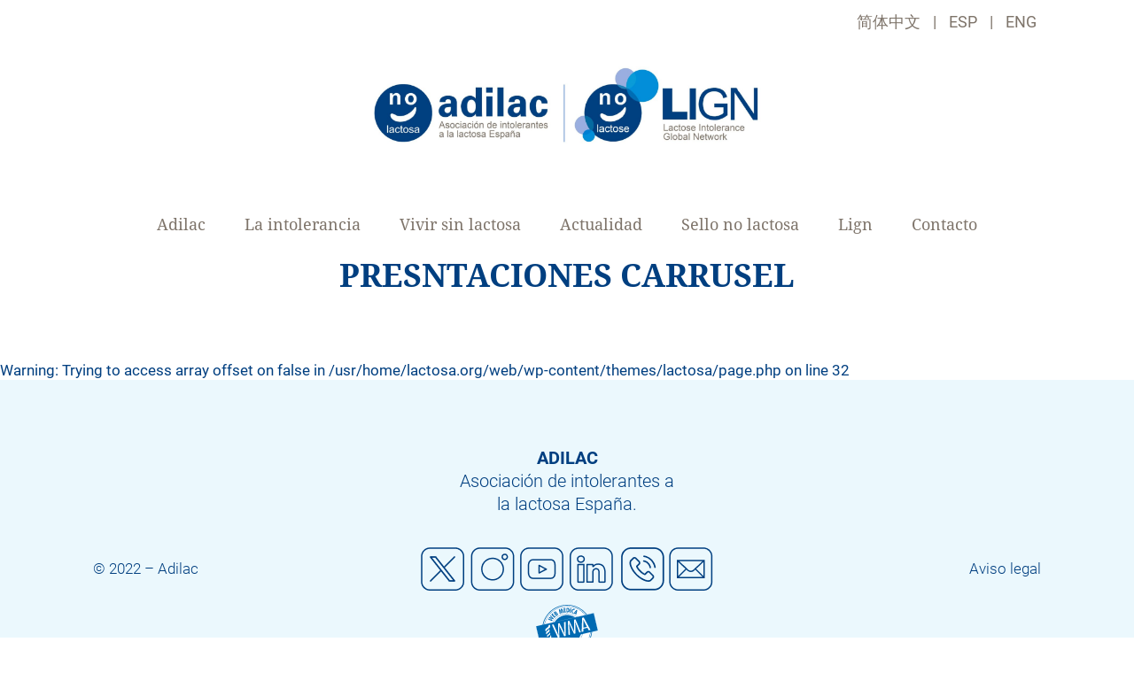

--- FILE ---
content_type: text/html; charset=UTF-8
request_url: https://lactosa.org/adilac/presntaciones-carrusel-2/
body_size: 8776
content:
<!DOCTYPE html>
<html xmlns="http://www.w3.org/1999/xhtml" lang="es-ES">
<head>
	<title>presntaciones carrusel - Lactosa</title>
	<meta charset="UTF-8" />
	<meta name="viewport" content="width=device-width, initial-scale=1.0, maximum-scale=1.0, user-scalable=no" />
	<meta name='robots' content='index, follow, max-image-preview:large, max-snippet:-1, max-video-preview:-1' />

	<!-- This site is optimized with the Yoast SEO plugin v26.7 - https://yoast.com/wordpress/plugins/seo/ -->
	<link rel="canonical" href="https://lactosa.org/adilac/presntaciones-carrusel-2/" />
	<meta property="og:locale" content="es_ES" />
	<meta property="og:type" content="article" />
	<meta property="og:title" content="presntaciones carrusel - Lactosa" />
	<meta property="og:url" content="https://lactosa.org/adilac/presntaciones-carrusel-2/" />
	<meta property="og:site_name" content="Lactosa" />
	<meta property="og:image" content="https://lactosa.org/adilac/presntaciones-carrusel-2" />
	<meta property="og:image:width" content="1200" />
	<meta property="og:image:height" content="460" />
	<meta property="og:image:type" content="image/jpeg" />
	<meta name="twitter:card" content="summary_large_image" />
	<script type="application/ld+json" class="yoast-schema-graph">{"@context":"https://schema.org","@graph":[{"@type":"WebPage","@id":"https://lactosa.org/adilac/presntaciones-carrusel-2/","url":"https://lactosa.org/adilac/presntaciones-carrusel-2/","name":"presntaciones carrusel - Lactosa","isPartOf":{"@id":"https://lactosa.org/#website"},"primaryImageOfPage":{"@id":"https://lactosa.org/adilac/presntaciones-carrusel-2/#primaryimage"},"image":{"@id":"https://lactosa.org/adilac/presntaciones-carrusel-2/#primaryimage"},"thumbnailUrl":"https://lactosa.org/wp-content/uploads/2020/02/presntaciones-carrusel.jpg","datePublished":"2020-02-03T11:37:30+00:00","breadcrumb":{"@id":"https://lactosa.org/adilac/presntaciones-carrusel-2/#breadcrumb"},"inLanguage":"es","potentialAction":[{"@type":"ReadAction","target":["https://lactosa.org/adilac/presntaciones-carrusel-2/"]}]},{"@type":"ImageObject","inLanguage":"es","@id":"https://lactosa.org/adilac/presntaciones-carrusel-2/#primaryimage","url":"https://lactosa.org/wp-content/uploads/2020/02/presntaciones-carrusel.jpg","contentUrl":"https://lactosa.org/wp-content/uploads/2020/02/presntaciones-carrusel.jpg","width":1200,"height":460},{"@type":"BreadcrumbList","@id":"https://lactosa.org/adilac/presntaciones-carrusel-2/#breadcrumb","itemListElement":[{"@type":"ListItem","position":1,"name":"Portada","item":"https://lactosa.org/"},{"@type":"ListItem","position":2,"name":"Adilac","item":"https://lactosa.org/"},{"@type":"ListItem","position":3,"name":"presntaciones carrusel"}]},{"@type":"WebSite","@id":"https://lactosa.org/#website","url":"https://lactosa.org/","name":"Lactosa","description":"Asociación de Intolerantes a la Lactosa España","publisher":{"@id":"https://lactosa.org/#organization"},"potentialAction":[{"@type":"SearchAction","target":{"@type":"EntryPoint","urlTemplate":"https://lactosa.org/?s={search_term_string}"},"query-input":{"@type":"PropertyValueSpecification","valueRequired":true,"valueName":"search_term_string"}}],"inLanguage":"es"},{"@type":"Organization","@id":"https://lactosa.org/#organization","name":"Adilac","url":"https://lactosa.org/","logo":{"@type":"ImageObject","inLanguage":"es","@id":"https://lactosa.org/#/schema/logo/image/","url":"https://lactosa.org/wp-content/uploads/2017/01/adilac.png","contentUrl":"https://lactosa.org/wp-content/uploads/2017/01/adilac.png","width":226,"height":76,"caption":"Adilac"},"image":{"@id":"https://lactosa.org/#/schema/logo/image/"}}]}</script>
	<!-- / Yoast SEO plugin. -->


<link rel="alternate" title="oEmbed (JSON)" type="application/json+oembed" href="https://lactosa.org/wp-json/oembed/1.0/embed?url=https%3A%2F%2Flactosa.org%2Fadilac%2Fpresntaciones-carrusel%2F" />
<link rel="alternate" title="oEmbed (XML)" type="text/xml+oembed" href="https://lactosa.org/wp-json/oembed/1.0/embed?url=https%3A%2F%2Flactosa.org%2Fadilac%2Fpresntaciones-carrusel%2F&#038;format=xml" />
	<style type="text/css">
	img.wp-smiley,
	img.emoji {
		display: inline !important;
		border: none !important;
		box-shadow: none !important;
		height: 1em !important;
		width: 1em !important;
		margin: 0 0.07em !important;
		vertical-align: -0.1em !important;
		background: none !important;
		padding: 0 !important;
	}
	</style>
	<style id='wp-img-auto-sizes-contain-inline-css' type='text/css'>
img:is([sizes=auto i],[sizes^="auto," i]){contain-intrinsic-size:3000px 1500px}
/*# sourceURL=wp-img-auto-sizes-contain-inline-css */
</style>
<link rel='stylesheet' id='iuttu-css' href='https://lactosa.org/wp-content/themes/lactosa/style.css?ver=6.9' type='text/css' media='all' />
<link rel='stylesheet' id='jquery-ui-css' href='https://lactosa.org/wp-content/themes/lactosa/js/jquery-ui-1.12.1/jquery-ui.min.css?ver=6.9' type='text/css' media='all' />
<link rel='stylesheet' id='jquery-ui-theme-css' href='https://lactosa.org/wp-content/themes/lactosa/js/jquery-ui-1.12.1/jquery-ui-blue-theme.min.css?ver=6.9' type='text/css' media='all' />
<link rel='stylesheet' id='slick-css' href='https://lactosa.org/wp-content/themes/lactosa/js/slick/slick.css?ver=6.9' type='text/css' media='all' />
<link rel='stylesheet' id='slick.theme-css' href='https://lactosa.org/wp-content/themes/lactosa/js/slick/slick-theme.css?ver=6.9' type='text/css' media='all' />
<link rel="https://api.w.org/" href="https://lactosa.org/wp-json/" /><link rel="alternate" title="JSON" type="application/json" href="https://lactosa.org/wp-json/wp/v2/media/5097" /><meta name="generator" content="WPML ver:4.8.6 stt:60,1,2;" />
	<style>
		@media only screen and (max-width: 980px)
		{
			.sticker_logo a 
			{
				background-image: url(https://lactosa.org/wp-content/themes/lactosa/images/lactosa.svg);
			}
		}
	</style>
	<!-- Global site tag (gtag.js) - Google Analytics -->
	<script async src="https://www.googletagmanager.com/gtag/js?id=G-CVKQV21ZW7"></script>
	<script>
		window.dataLayer = window.dataLayer || [];
		function gtag(){dataLayer.push(arguments);}
		gtag('js', new Date());

		gtag('config', 'G-CVKQV21ZW7');
	</script>
	<!-- Global site tag (gtag.js) - Google Analytics -->
	<script async src="https://www.googletagmanager.com/gtag/js?id=UA-1022783-1"></script>
	<script>
		window.dataLayer = window.dataLayer || [];
		function gtag(){dataLayer.push(arguments);}
		gtag('js', new Date());

		gtag('config', 'UA-1022783-1');
	</script>
<style id='global-styles-inline-css' type='text/css'>
:root{--wp--preset--aspect-ratio--square: 1;--wp--preset--aspect-ratio--4-3: 4/3;--wp--preset--aspect-ratio--3-4: 3/4;--wp--preset--aspect-ratio--3-2: 3/2;--wp--preset--aspect-ratio--2-3: 2/3;--wp--preset--aspect-ratio--16-9: 16/9;--wp--preset--aspect-ratio--9-16: 9/16;--wp--preset--color--black: #000000;--wp--preset--color--cyan-bluish-gray: #abb8c3;--wp--preset--color--white: #ffffff;--wp--preset--color--pale-pink: #f78da7;--wp--preset--color--vivid-red: #cf2e2e;--wp--preset--color--luminous-vivid-orange: #ff6900;--wp--preset--color--luminous-vivid-amber: #fcb900;--wp--preset--color--light-green-cyan: #7bdcb5;--wp--preset--color--vivid-green-cyan: #00d084;--wp--preset--color--pale-cyan-blue: #8ed1fc;--wp--preset--color--vivid-cyan-blue: #0693e3;--wp--preset--color--vivid-purple: #9b51e0;--wp--preset--gradient--vivid-cyan-blue-to-vivid-purple: linear-gradient(135deg,rgb(6,147,227) 0%,rgb(155,81,224) 100%);--wp--preset--gradient--light-green-cyan-to-vivid-green-cyan: linear-gradient(135deg,rgb(122,220,180) 0%,rgb(0,208,130) 100%);--wp--preset--gradient--luminous-vivid-amber-to-luminous-vivid-orange: linear-gradient(135deg,rgb(252,185,0) 0%,rgb(255,105,0) 100%);--wp--preset--gradient--luminous-vivid-orange-to-vivid-red: linear-gradient(135deg,rgb(255,105,0) 0%,rgb(207,46,46) 100%);--wp--preset--gradient--very-light-gray-to-cyan-bluish-gray: linear-gradient(135deg,rgb(238,238,238) 0%,rgb(169,184,195) 100%);--wp--preset--gradient--cool-to-warm-spectrum: linear-gradient(135deg,rgb(74,234,220) 0%,rgb(151,120,209) 20%,rgb(207,42,186) 40%,rgb(238,44,130) 60%,rgb(251,105,98) 80%,rgb(254,248,76) 100%);--wp--preset--gradient--blush-light-purple: linear-gradient(135deg,rgb(255,206,236) 0%,rgb(152,150,240) 100%);--wp--preset--gradient--blush-bordeaux: linear-gradient(135deg,rgb(254,205,165) 0%,rgb(254,45,45) 50%,rgb(107,0,62) 100%);--wp--preset--gradient--luminous-dusk: linear-gradient(135deg,rgb(255,203,112) 0%,rgb(199,81,192) 50%,rgb(65,88,208) 100%);--wp--preset--gradient--pale-ocean: linear-gradient(135deg,rgb(255,245,203) 0%,rgb(182,227,212) 50%,rgb(51,167,181) 100%);--wp--preset--gradient--electric-grass: linear-gradient(135deg,rgb(202,248,128) 0%,rgb(113,206,126) 100%);--wp--preset--gradient--midnight: linear-gradient(135deg,rgb(2,3,129) 0%,rgb(40,116,252) 100%);--wp--preset--font-size--small: 13px;--wp--preset--font-size--medium: 20px;--wp--preset--font-size--large: 36px;--wp--preset--font-size--x-large: 42px;--wp--preset--spacing--20: 0.44rem;--wp--preset--spacing--30: 0.67rem;--wp--preset--spacing--40: 1rem;--wp--preset--spacing--50: 1.5rem;--wp--preset--spacing--60: 2.25rem;--wp--preset--spacing--70: 3.38rem;--wp--preset--spacing--80: 5.06rem;--wp--preset--shadow--natural: 6px 6px 9px rgba(0, 0, 0, 0.2);--wp--preset--shadow--deep: 12px 12px 50px rgba(0, 0, 0, 0.4);--wp--preset--shadow--sharp: 6px 6px 0px rgba(0, 0, 0, 0.2);--wp--preset--shadow--outlined: 6px 6px 0px -3px rgb(255, 255, 255), 6px 6px rgb(0, 0, 0);--wp--preset--shadow--crisp: 6px 6px 0px rgb(0, 0, 0);}:where(.is-layout-flex){gap: 0.5em;}:where(.is-layout-grid){gap: 0.5em;}body .is-layout-flex{display: flex;}.is-layout-flex{flex-wrap: wrap;align-items: center;}.is-layout-flex > :is(*, div){margin: 0;}body .is-layout-grid{display: grid;}.is-layout-grid > :is(*, div){margin: 0;}:where(.wp-block-columns.is-layout-flex){gap: 2em;}:where(.wp-block-columns.is-layout-grid){gap: 2em;}:where(.wp-block-post-template.is-layout-flex){gap: 1.25em;}:where(.wp-block-post-template.is-layout-grid){gap: 1.25em;}.has-black-color{color: var(--wp--preset--color--black) !important;}.has-cyan-bluish-gray-color{color: var(--wp--preset--color--cyan-bluish-gray) !important;}.has-white-color{color: var(--wp--preset--color--white) !important;}.has-pale-pink-color{color: var(--wp--preset--color--pale-pink) !important;}.has-vivid-red-color{color: var(--wp--preset--color--vivid-red) !important;}.has-luminous-vivid-orange-color{color: var(--wp--preset--color--luminous-vivid-orange) !important;}.has-luminous-vivid-amber-color{color: var(--wp--preset--color--luminous-vivid-amber) !important;}.has-light-green-cyan-color{color: var(--wp--preset--color--light-green-cyan) !important;}.has-vivid-green-cyan-color{color: var(--wp--preset--color--vivid-green-cyan) !important;}.has-pale-cyan-blue-color{color: var(--wp--preset--color--pale-cyan-blue) !important;}.has-vivid-cyan-blue-color{color: var(--wp--preset--color--vivid-cyan-blue) !important;}.has-vivid-purple-color{color: var(--wp--preset--color--vivid-purple) !important;}.has-black-background-color{background-color: var(--wp--preset--color--black) !important;}.has-cyan-bluish-gray-background-color{background-color: var(--wp--preset--color--cyan-bluish-gray) !important;}.has-white-background-color{background-color: var(--wp--preset--color--white) !important;}.has-pale-pink-background-color{background-color: var(--wp--preset--color--pale-pink) !important;}.has-vivid-red-background-color{background-color: var(--wp--preset--color--vivid-red) !important;}.has-luminous-vivid-orange-background-color{background-color: var(--wp--preset--color--luminous-vivid-orange) !important;}.has-luminous-vivid-amber-background-color{background-color: var(--wp--preset--color--luminous-vivid-amber) !important;}.has-light-green-cyan-background-color{background-color: var(--wp--preset--color--light-green-cyan) !important;}.has-vivid-green-cyan-background-color{background-color: var(--wp--preset--color--vivid-green-cyan) !important;}.has-pale-cyan-blue-background-color{background-color: var(--wp--preset--color--pale-cyan-blue) !important;}.has-vivid-cyan-blue-background-color{background-color: var(--wp--preset--color--vivid-cyan-blue) !important;}.has-vivid-purple-background-color{background-color: var(--wp--preset--color--vivid-purple) !important;}.has-black-border-color{border-color: var(--wp--preset--color--black) !important;}.has-cyan-bluish-gray-border-color{border-color: var(--wp--preset--color--cyan-bluish-gray) !important;}.has-white-border-color{border-color: var(--wp--preset--color--white) !important;}.has-pale-pink-border-color{border-color: var(--wp--preset--color--pale-pink) !important;}.has-vivid-red-border-color{border-color: var(--wp--preset--color--vivid-red) !important;}.has-luminous-vivid-orange-border-color{border-color: var(--wp--preset--color--luminous-vivid-orange) !important;}.has-luminous-vivid-amber-border-color{border-color: var(--wp--preset--color--luminous-vivid-amber) !important;}.has-light-green-cyan-border-color{border-color: var(--wp--preset--color--light-green-cyan) !important;}.has-vivid-green-cyan-border-color{border-color: var(--wp--preset--color--vivid-green-cyan) !important;}.has-pale-cyan-blue-border-color{border-color: var(--wp--preset--color--pale-cyan-blue) !important;}.has-vivid-cyan-blue-border-color{border-color: var(--wp--preset--color--vivid-cyan-blue) !important;}.has-vivid-purple-border-color{border-color: var(--wp--preset--color--vivid-purple) !important;}.has-vivid-cyan-blue-to-vivid-purple-gradient-background{background: var(--wp--preset--gradient--vivid-cyan-blue-to-vivid-purple) !important;}.has-light-green-cyan-to-vivid-green-cyan-gradient-background{background: var(--wp--preset--gradient--light-green-cyan-to-vivid-green-cyan) !important;}.has-luminous-vivid-amber-to-luminous-vivid-orange-gradient-background{background: var(--wp--preset--gradient--luminous-vivid-amber-to-luminous-vivid-orange) !important;}.has-luminous-vivid-orange-to-vivid-red-gradient-background{background: var(--wp--preset--gradient--luminous-vivid-orange-to-vivid-red) !important;}.has-very-light-gray-to-cyan-bluish-gray-gradient-background{background: var(--wp--preset--gradient--very-light-gray-to-cyan-bluish-gray) !important;}.has-cool-to-warm-spectrum-gradient-background{background: var(--wp--preset--gradient--cool-to-warm-spectrum) !important;}.has-blush-light-purple-gradient-background{background: var(--wp--preset--gradient--blush-light-purple) !important;}.has-blush-bordeaux-gradient-background{background: var(--wp--preset--gradient--blush-bordeaux) !important;}.has-luminous-dusk-gradient-background{background: var(--wp--preset--gradient--luminous-dusk) !important;}.has-pale-ocean-gradient-background{background: var(--wp--preset--gradient--pale-ocean) !important;}.has-electric-grass-gradient-background{background: var(--wp--preset--gradient--electric-grass) !important;}.has-midnight-gradient-background{background: var(--wp--preset--gradient--midnight) !important;}.has-small-font-size{font-size: var(--wp--preset--font-size--small) !important;}.has-medium-font-size{font-size: var(--wp--preset--font-size--medium) !important;}.has-large-font-size{font-size: var(--wp--preset--font-size--large) !important;}.has-x-large-font-size{font-size: var(--wp--preset--font-size--x-large) !important;}
/*# sourceURL=global-styles-inline-css */
</style>
<style id='wp-emoji-styles-inline-css' type='text/css'>

	img.wp-smiley, img.emoji {
		display: inline !important;
		border: none !important;
		box-shadow: none !important;
		height: 1em !important;
		width: 1em !important;
		margin: 0 0.07em !important;
		vertical-align: -0.1em !important;
		background: none !important;
		padding: 0 !important;
	}
/*# sourceURL=wp-emoji-styles-inline-css */
</style>
<link rel='stylesheet' id='wp-block-library-css' href='https://lactosa.org/wp-includes/css/dist/block-library/style.min.css?ver=6.9' type='text/css' media='all' />
<style id='wp-block-library-inline-css' type='text/css'>
/*wp_block_styles_on_demand_placeholder:697dc88cce3bb*/
/*# sourceURL=wp-block-library-inline-css */
</style>
<link rel='stylesheet' id='classic-theme-styles-css' href='https://lactosa.org/wp-includes/css/classic-themes.min.css?ver=6.9' type='text/css' media='all' />
<link rel='stylesheet' id='cf7-countries-css' href='https://lactosa.org/wp-content/plugins/cf7-countries/public/css/cf7-countries-public.css?ver=1.0.0' type='text/css' media='all' />
<link rel='stylesheet' id='contact-form-7-css' href='https://lactosa.org/wp-content/plugins/contact-form-7/includes/css/styles.css?ver=6.1.4' type='text/css' media='all' />
</head>

<body class="attachment wp-singular attachment-template-default attachmentid-5097 attachment-jpeg wp-theme-lactosa menu_mobile prebrowser chrome chrome131_0_0_0 chrome131 mac postbrowser lang_es">

<div id="pagina" class="author-adiad16">

	<section class="wrapper" id="cabecera_wrapper">
		<header id="cabecera">
			<div class="inner_wrapper">
				<hgroup>
										<div class="logo">
						<a href="https://lactosa.org/" title="Lactosa" rel="start">
						
								<img style="height:100px;width:auto;" src="https://lactosa.org/wp-content/uploads/2022/04/logo-adilac-lign.jpg" alt="Adilac" title="Adilac" />
						
						</a>
					</div>
				</hgroup>

				<div class="lanzador_menu"><a href="#" title="Menú">Menu</a></div>
				<nav id="idiomas">
					  					  <ul>
					    						<li "><a href="https://lactosa.org/zh-hans/adilac/presntaciones-carrusel-2/">简体中文</a></li>
                        						<li selected"><a href="https://lactosa.org/adilac/presntaciones-carrusel/">ESP</a></li>
                        						<li "><a href="https://lactosa.org/en/adilac/presntaciones-carrusel-2/">ENG</a></li>
                      					  </ul>
				</nav>
			</div>

			<div class="acceso_directo"><a href="#contenido" title="Saltar al contenido">Saltar al contenido</a></div>

			<nav id="menu_principal" class="menu">
				<div class="inner_wrapper">
					<ul id="menu-menu-principal" class="menu"><li id="menu-item-138" class="menu-item menu-item-type-post_type menu-item-object-page menu-item-home menu-item-has-children menu-item-138"><a href="https://lactosa.org/">Adilac</a>
<ul class="sub-menu">
	<li id="menu-item-145" class="menu-item menu-item-type-post_type menu-item-object-page menu-item-145"><a href="https://lactosa.org/adilac/bienvenida/">Bienvenida</a></li>
	<li id="menu-item-146" class="menu-item menu-item-type-post_type menu-item-object-page menu-item-146"><a href="https://lactosa.org/adilac/cuadro-medico/">Cuadro médico</a></li>
	<li id="menu-item-13238" class="menu-item menu-item-type-post_type menu-item-object-page menu-item-13238"><a href="https://lactosa.org/adilac/amigos/amigos-adilac/">Amigos</a></li>
	<li id="menu-item-1894" class="menu-item menu-item-type-post_type menu-item-object-page menu-item-1894"><a href="https://lactosa.org/adilac/prensa/">Prensa</a></li>
</ul>
</li>
<li id="menu-item-139" class="menu-item menu-item-type-post_type menu-item-object-page menu-item-has-children menu-item-139"><a href="https://lactosa.org/la-intolerancia/">La intolerancia</a>
<ul class="sub-menu">
	<li id="menu-item-149" class="menu-item menu-item-type-post_type menu-item-object-page menu-item-149"><a href="https://lactosa.org/la-intolerancia/que-es-la-il/">¿Qué es la intolerancia a la lactosa?</a></li>
	<li id="menu-item-150" class="menu-item menu-item-type-post_type menu-item-object-page menu-item-150"><a href="https://lactosa.org/la-intolerancia/metodos-de-diagnostico/">Pruebas de diagnóstico</a></li>
	<li id="menu-item-151" class="menu-item menu-item-type-post_type menu-item-object-page menu-item-151"><a href="https://lactosa.org/la-intolerancia/primeras-preguntas/">Primeras preguntas</a></li>
	<li id="menu-item-5367" class="menu-item menu-item-type-post_type menu-item-object-page menu-item-5367"><a href="https://lactosa.org/enfermedades/">Enfermedades relacionadas</a></li>
</ul>
</li>
<li id="menu-item-141" class="menu-item menu-item-type-post_type menu-item-object-page menu-item-has-children menu-item-141"><a href="https://lactosa.org/vivir-sin-lactosa/">Vivir sin lactosa</a>
<ul class="sub-menu">
	<li id="menu-item-164" class="menu-item menu-item-type-post_type menu-item-object-page menu-item-164"><a href="https://lactosa.org/vivir-sin-lactosa/una-vida-sin/">Una vida sin</a></li>
	<li id="menu-item-157" class="menu-item menu-item-type-post_type menu-item-object-page menu-item-157"><a href="https://lactosa.org/vivir-sin-lactosa/el-semaforo/">El semáforo</a></li>
	<li id="menu-item-280" class="menu-item menu-item-type-custom menu-item-object-custom menu-item-280"><a target="_blank" href="http://lactosa.org/infolactosa/web/">Productos</a></li>
	<li id="menu-item-159" class="menu-item menu-item-type-post_type menu-item-object-page menu-item-159"><a href="https://lactosa.org/vivir-sin-lactosa/guia-restaurantes/">Horeca</a></li>
	<li id="menu-item-160" class="menu-item menu-item-type-post_type menu-item-object-page menu-item-160"><a href="https://lactosa.org/vivir-sin-lactosa/guia-tiendas/">Tiendas</a></li>
	<li id="menu-item-582" class="menu-item menu-item-type-post_type menu-item-object-page menu-item-582"><a href="https://lactosa.org/vivir-sin-lactosa/dietistas-nutricionistas/">Dietistas-Nutricionistas</a></li>
	<li id="menu-item-165" class="menu-item menu-item-type-post_type menu-item-object-page menu-item-165"><a href="https://lactosa.org/vivir-sin-lactosa/webs-relacionadas/">Webs relacionadas</a></li>
	<li id="menu-item-161" class="menu-item menu-item-type-post_type menu-item-object-page menu-item-161"><a href="https://lactosa.org/vivir-sin-lactosa/publicaciones/">Publicaciones</a></li>
	<li id="menu-item-1897" class="menu-item menu-item-type-post_type menu-item-object-page menu-item-1897"><a href="https://lactosa.org/vivir-sin-lactosa/adivulga/">Materiales divulgativos</a></li>
	<li id="menu-item-16181" class="menu-item menu-item-type-custom menu-item-object-custom menu-item-16181"><a href="https://www.youtube.com/@Lactosainfo">Videos jornadas y talleres</a></li>
	<li id="menu-item-162" class="menu-item menu-item-type-post_type menu-item-object-page menu-item-162"><a href="https://lactosa.org/vivir-sin-lactosa/recetas/">Recetas</a></li>
	<li id="menu-item-2221" class="menu-item menu-item-type-custom menu-item-object-custom menu-item-2221"><a href="https://lactosa.org/encuesta/">Opinión y encuestas</a></li>
	<li id="menu-item-163" class="menu-item menu-item-type-post_type menu-item-object-page menu-item-163"><a href="https://lactosa.org/vivir-sin-lactosa/regalos/">Regalos</a></li>
</ul>
</li>
<li id="menu-item-12013" class="menu-item menu-item-type-custom menu-item-object-custom menu-item-has-children menu-item-12013"><a href="#">Actualidad</a>
<ul class="sub-menu">
	<li id="menu-item-140" class="noticia menu-item menu-item-type-post_type menu-item-object-page menu-item-140"><a href="https://lactosa.org/noticias/">Noticias</a></li>
	<li id="menu-item-12012" class="menu-item menu-item-type-custom menu-item-object-custom menu-item-12012"><a href="/entrevista/">Entrevistas Milkhouse</a></li>
	<li id="menu-item-13355" class="menu-item menu-item-type-post_type menu-item-object-page menu-item-13355"><a href="https://lactosa.org/adinew/">Blog </a></li>
</ul>
</li>
<li id="menu-item-142" class="menu-item menu-item-type-post_type menu-item-object-page menu-item-has-children menu-item-142"><a href="https://lactosa.org/sello-no-lactosa/">Sello no lactosa</a>
<ul class="sub-menu">
	<li id="menu-item-152" class="menu-item menu-item-type-post_type menu-item-object-page menu-item-152"><a href="https://lactosa.org/sello-no-lactosa/el-sello/">El sello</a></li>
	<li id="menu-item-154" class="menu-item menu-item-type-post_type menu-item-object-page menu-item-154"><a href="https://lactosa.org/sello-no-lactosa/horeca/">Horeca</a></li>
	<li id="menu-item-155" class="menu-item menu-item-type-post_type menu-item-object-page menu-item-155"><a href="https://lactosa.org/sello-no-lactosa/tiendas/">Tiendas</a></li>
	<li id="menu-item-156" class="menu-item menu-item-type-post_type menu-item-object-page menu-item-156"><a href="https://lactosa.org/sello-no-lactosa/web/">Web</a></li>
	<li id="menu-item-691" class="menu-item menu-item-type-post_type menu-item-object-page menu-item-691"><a href="https://lactosa.org/sello-no-lactosa/reglamentacion-actual-estudios/">Reglamentación y estudios</a></li>
	<li id="menu-item-694" class="menu-item menu-item-type-post_type menu-item-object-page menu-item-694"><a href="https://lactosa.org/sello-no-lactosa/laboratorios-analisis-alimentarios/">Lab. análisis alimentario</a></li>
</ul>
</li>
<li id="menu-item-3563" class="menu-item menu-item-type-custom menu-item-object-custom menu-item-has-children menu-item-3563"><a href="#">Lign</a>
<ul class="sub-menu">
	<li id="menu-item-3564" class="menu-item menu-item-type-post_type menu-item-object-page menu-item-3564"><a href="https://lactosa.org/whats-lign/">¿Qué es LIGN?</a></li>
	<li id="menu-item-3565" class="menu-item menu-item-type-post_type menu-item-object-page menu-item-3565"><a href="https://lactosa.org/amigos-lign/">Amigos LIGN</a></li>
	<li id="menu-item-3566" class="menu-item menu-item-type-post_type menu-item-object-page menu-item-3566"><a href="https://lactosa.org/no-lactose-brand/">Sello No lactosa</a></li>
</ul>
</li>
<li id="menu-item-143" class="menu-item menu-item-type-post_type menu-item-object-page menu-item-143"><a href="https://lactosa.org/contacto/">Contacto</a></li>
</ul>					<nav id="idiomas_menu">
												<ul>
													<li class="lang_zh-hans "><a href="https://lactosa.org/zh-hans/adilac/presntaciones-carrusel-2/">CH</a></li>
													<li class="lang_es selected"><a href="https://lactosa.org/adilac/presntaciones-carrusel/">ESP</a></li>
													<li class="lang_en "><a href="https://lactosa.org/en/adilac/presntaciones-carrusel-2/">ENG</a></li>
												</ul>
					</nav>
				</div>
				<a href="https://lactosa.org/" id="logo_lactosa"></a>
			</nav>

			<div id="submenu"></div>

		</header>

		<div class="menu_overlay"></div>
	</section>

	<section id="contenido_wrapper" class="wrapper">

						
		<div id="contenido">
			<div id="title_container" class="contenido inner_content_wrapper 
Warning: Trying to access array offset on false in /usr/home/lactosa.org/web/wp-content/themes/lactosa/page.php on line 27
">
				<h1>presntaciones carrusel</h1>
			</div>
			
				
Warning: Trying to access array offset on false in /usr/home/lactosa.org/web/wp-content/themes/lactosa/page.php on line 32
			
		</div>

	</section>

        <div id="footer" class="bloque">
            <div class="inner_wrapper">
                <ul id="sidebar_pie">
                    <li id="text-2" class="widget-impar widget-primero widget-1 nombre widget widget_text">			<div class="textwidget"><strong>ADILAC</strong><br />
Asociación de intolerantes a la lactosa España.</div>
		</li><li id="text-5" class="widget-par widget-2 copy widget widget_text">			<div class="textwidget"><p>© 2022 &#8211; Adilac</p>
</div>
		</li><li id="text-7" class="widget-impar widget-3 contacto widget widget_text">			<div class="textwidget"></div>
		</li><li id="nav_menu-2" class="widget-par widget-4 menu_pie widget widget_nav_menu"><div class="menu-menupie-container"><ul id="menu-menupie" class="menu"><li id="menu-item-5471" class="menu-item menu-item-type-post_type menu-item-object-page menu-item-5471"><a href="https://lactosa.org/aviso-legal/">Aviso legal</a></li>
</ul></div></li><li id="custom_html-3" class="widget_text widget-par widget-6 redes widget widget_custom_html"><div class="textwidget custom-html-widget"><ul>
<li class="twitter"><a href="https://twitter.com/lactosainfo">Twitter</a></li>
<li class="instagram"><a href="https://www.instagram.com/lactosainfo/">Instagram</a></li>
<li class="youtube"><a href="https://www.youtube.com/@Lactosainfo">Youtube</a></li>
<li class="linkedin"><a href="https://www.linkedin.com/company/adilac-asociaci%C3%B3n-de-intolerantes-a-la-lactosa-espa%C3%B1a">Linkedin</a></li>
	
	<li class="telefono"><a href="https://lactosa.org/telefono/"></a></li>
<li class="mail"><a href="https://lactosa.org/contacto/">Mail</a></li>

</ul></div></li><li id="custom_html-4" class="widget_text widget-par widget-8 web_acreditada widget widget_custom_html"><div class="textwidget custom-html-widget"><a href="//stamp.wma.comb.es/es/seal/605" target="_blank"><img src="//stamp.wma.comb.es/stamp/imglogo.ashx?INTWMA=605&lang=es&size=medium" border="0" alt="Web Médica Acreditada. Ver más información" longdesc="http://wma.comb.es" title="Web Médica Acreditada. Ver más información" /></a><!--<a href="https://www.estonotienequeparar.com" target="_blank"><img src="https://lactosa.org/wp-content/themes/lactosa/images/esto-tiene-que-parar.png" border="0" /></a><a href="https://www.fesbal.org.es/" target="_blank"><img src="https://lactosa.org/wp-content/themes/lactosa/images/fesbal.png" /></a><a href="https://propatiens.com/" target="_blank"><img src="https://lactosa.org/wp-content/themes/lactosa/images/propatiens.png" /></a>--></div></li>                </ul>
            </div>
        </div>
        <script type="text/javascript" src="https://lactosa.org/wp-includes/js/jquery/jquery.min.js?ver=3.7.1" id="jquery-core-js"></script>
<script type="text/javascript" src="https://lactosa.org/wp-includes/js/jquery/jquery-migrate.min.js?ver=3.4.1" id="jquery-migrate-js"></script>
<script type="text/javascript" src="https://lactosa.org/wp-content/plugins/cf7-countries/public/js/cf7-countries-public.js?ver=1.0.0" id="cf7-countries-js"></script>
<script type="text/javascript" src="https://lactosa.org/wp-content/themes/lactosa/js/slick/slick.min.js?ver=6.9" id="slick-js"></script>
<script type="text/javascript" src="https://lactosa.org/wp-content/themes/lactosa/js/jquery-ui-1.12.1/jquery-ui.min.js?ver=6.9" id="jquery-ui-js"></script>
<script type="text/javascript" src="https://ajax.googleapis.com/ajax/libs/jqueryui/1.11.4/i18n/datepicker-es.min.js?ver=6.9" id="jquery-ui-es-js"></script>
<script type="text/javascript" id="iuttu-js-extra">
/* <![CDATA[ */
var common_object = {"news_url":"https://lactosa.org/noticias/","recipes_url":"https://lactosa.org/vivir-sin-lactosa/recetas/","restaurants_url":"https://lactosa.org/vivir-sin-lactosa/guia-restaurantes/","dietistes_url":"https://lactosa.org/vivir-sin-lactosa/dietistas-nutricionistas/","shops_url":"https://lactosa.org/vivir-sin-lactosa/guia-tiendas/","marca_url":"https://lactosa.org/infolactosa/","filter_slug":"filtro/","ajaxurl":"https://lactosa.org/wp-admin/admin-ajax.php"};
//# sourceURL=iuttu-js-extra
/* ]]> */
</script>
<script type="text/javascript" src="https://lactosa.org/wp-content/themes/lactosa/js/site.min.js?ver=1721130130" id="iuttu-js"></script>
<script type="speculationrules">
{"prefetch":[{"source":"document","where":{"and":[{"href_matches":"/*"},{"not":{"href_matches":["/wp-*.php","/wp-admin/*","/wp-content/uploads/*","/wp-content/*","/wp-content/plugins/*","/wp-content/themes/lactosa/*","/*\\?(.+)"]}},{"not":{"selector_matches":"a[rel~=\"nofollow\"]"}},{"not":{"selector_matches":".no-prefetch, .no-prefetch a"}}]},"eagerness":"conservative"}]}
</script>
<script type="text/javascript" src="https://lactosa.org/wp-includes/js/dist/hooks.min.js?ver=dd5603f07f9220ed27f1" id="wp-hooks-js"></script>
<script type="text/javascript" src="https://lactosa.org/wp-includes/js/dist/i18n.min.js?ver=c26c3dc7bed366793375" id="wp-i18n-js"></script>
<script type="text/javascript" id="wp-i18n-js-after">
/* <![CDATA[ */
wp.i18n.setLocaleData( { 'text direction\u0004ltr': [ 'ltr' ] } );
//# sourceURL=wp-i18n-js-after
/* ]]> */
</script>
<script type="text/javascript" src="https://lactosa.org/wp-content/plugins/contact-form-7/includes/swv/js/index.js?ver=6.1.4" id="swv-js"></script>
<script type="text/javascript" id="contact-form-7-js-translations">
/* <![CDATA[ */
( function( domain, translations ) {
	var localeData = translations.locale_data[ domain ] || translations.locale_data.messages;
	localeData[""].domain = domain;
	wp.i18n.setLocaleData( localeData, domain );
} )( "contact-form-7", {"translation-revision-date":"2025-12-01 15:45:40+0000","generator":"GlotPress\/4.0.3","domain":"messages","locale_data":{"messages":{"":{"domain":"messages","plural-forms":"nplurals=2; plural=n != 1;","lang":"es"},"This contact form is placed in the wrong place.":["Este formulario de contacto est\u00e1 situado en el lugar incorrecto."],"Error:":["Error:"]}},"comment":{"reference":"includes\/js\/index.js"}} );
//# sourceURL=contact-form-7-js-translations
/* ]]> */
</script>
<script type="text/javascript" id="contact-form-7-js-before">
/* <![CDATA[ */
var wpcf7 = {
    "api": {
        "root": "https:\/\/lactosa.org\/wp-json\/",
        "namespace": "contact-form-7\/v1"
    }
};
//# sourceURL=contact-form-7-js-before
/* ]]> */
</script>
<script type="text/javascript" src="https://lactosa.org/wp-content/plugins/contact-form-7/includes/js/index.js?ver=6.1.4" id="contact-form-7-js"></script>
<script type="text/javascript" src="https://www.google.com/recaptcha/api.js?render=6LdIw5AUAAAAAG8btZ0MLM_S343ILwJJCqxQZ3RT&amp;ver=3.0" id="google-recaptcha-js"></script>
<script type="text/javascript" src="https://lactosa.org/wp-includes/js/dist/vendor/wp-polyfill.min.js?ver=3.15.0" id="wp-polyfill-js"></script>
<script type="text/javascript" id="wpcf7-recaptcha-js-before">
/* <![CDATA[ */
var wpcf7_recaptcha = {
    "sitekey": "6LdIw5AUAAAAAG8btZ0MLM_S343ILwJJCqxQZ3RT",
    "actions": {
        "homepage": "homepage",
        "contactform": "contactform"
    }
};
//# sourceURL=wpcf7-recaptcha-js-before
/* ]]> */
</script>
<script type="text/javascript" src="https://lactosa.org/wp-content/plugins/contact-form-7/modules/recaptcha/index.js?ver=6.1.4" id="wpcf7-recaptcha-js"></script>
<script id="wp-emoji-settings" type="application/json">
{"baseUrl":"https://s.w.org/images/core/emoji/17.0.2/72x72/","ext":".png","svgUrl":"https://s.w.org/images/core/emoji/17.0.2/svg/","svgExt":".svg","source":{"concatemoji":"https://lactosa.org/wp-includes/js/wp-emoji-release.min.js?ver=6.9"}}
</script>
<script type="module">
/* <![CDATA[ */
/*! This file is auto-generated */
const a=JSON.parse(document.getElementById("wp-emoji-settings").textContent),o=(window._wpemojiSettings=a,"wpEmojiSettingsSupports"),s=["flag","emoji"];function i(e){try{var t={supportTests:e,timestamp:(new Date).valueOf()};sessionStorage.setItem(o,JSON.stringify(t))}catch(e){}}function c(e,t,n){e.clearRect(0,0,e.canvas.width,e.canvas.height),e.fillText(t,0,0);t=new Uint32Array(e.getImageData(0,0,e.canvas.width,e.canvas.height).data);e.clearRect(0,0,e.canvas.width,e.canvas.height),e.fillText(n,0,0);const a=new Uint32Array(e.getImageData(0,0,e.canvas.width,e.canvas.height).data);return t.every((e,t)=>e===a[t])}function p(e,t){e.clearRect(0,0,e.canvas.width,e.canvas.height),e.fillText(t,0,0);var n=e.getImageData(16,16,1,1);for(let e=0;e<n.data.length;e++)if(0!==n.data[e])return!1;return!0}function u(e,t,n,a){switch(t){case"flag":return n(e,"\ud83c\udff3\ufe0f\u200d\u26a7\ufe0f","\ud83c\udff3\ufe0f\u200b\u26a7\ufe0f")?!1:!n(e,"\ud83c\udde8\ud83c\uddf6","\ud83c\udde8\u200b\ud83c\uddf6")&&!n(e,"\ud83c\udff4\udb40\udc67\udb40\udc62\udb40\udc65\udb40\udc6e\udb40\udc67\udb40\udc7f","\ud83c\udff4\u200b\udb40\udc67\u200b\udb40\udc62\u200b\udb40\udc65\u200b\udb40\udc6e\u200b\udb40\udc67\u200b\udb40\udc7f");case"emoji":return!a(e,"\ud83e\u1fac8")}return!1}function f(e,t,n,a){let r;const o=(r="undefined"!=typeof WorkerGlobalScope&&self instanceof WorkerGlobalScope?new OffscreenCanvas(300,150):document.createElement("canvas")).getContext("2d",{willReadFrequently:!0}),s=(o.textBaseline="top",o.font="600 32px Arial",{});return e.forEach(e=>{s[e]=t(o,e,n,a)}),s}function r(e){var t=document.createElement("script");t.src=e,t.defer=!0,document.head.appendChild(t)}a.supports={everything:!0,everythingExceptFlag:!0},new Promise(t=>{let n=function(){try{var e=JSON.parse(sessionStorage.getItem(o));if("object"==typeof e&&"number"==typeof e.timestamp&&(new Date).valueOf()<e.timestamp+604800&&"object"==typeof e.supportTests)return e.supportTests}catch(e){}return null}();if(!n){if("undefined"!=typeof Worker&&"undefined"!=typeof OffscreenCanvas&&"undefined"!=typeof URL&&URL.createObjectURL&&"undefined"!=typeof Blob)try{var e="postMessage("+f.toString()+"("+[JSON.stringify(s),u.toString(),c.toString(),p.toString()].join(",")+"));",a=new Blob([e],{type:"text/javascript"});const r=new Worker(URL.createObjectURL(a),{name:"wpTestEmojiSupports"});return void(r.onmessage=e=>{i(n=e.data),r.terminate(),t(n)})}catch(e){}i(n=f(s,u,c,p))}t(n)}).then(e=>{for(const n in e)a.supports[n]=e[n],a.supports.everything=a.supports.everything&&a.supports[n],"flag"!==n&&(a.supports.everythingExceptFlag=a.supports.everythingExceptFlag&&a.supports[n]);var t;a.supports.everythingExceptFlag=a.supports.everythingExceptFlag&&!a.supports.flag,a.supports.everything||((t=a.source||{}).concatemoji?r(t.concatemoji):t.wpemoji&&t.twemoji&&(r(t.twemoji),r(t.wpemoji)))});
//# sourceURL=https://lactosa.org/wp-includes/js/wp-emoji-loader.min.js
/* ]]> */
</script>
        <script src="https://developers.google.com/maps/documentation/javascript/examples/markerclusterer/markerclusterer.js"></script>
        <script async defer src="https://maps.googleapis.com/maps/api/js?key=AIzaSyDMLk-5k3UIc4Ez2lGi51nF1DHMOhNYStg&callback=initMap"></script>
        <!-- Start of LiveChat (www.livechatinc.com) code -->
        <!--<script type="text/javascript">
            window.__lc = window.__lc || {};
            window.__lc.license = 8776556;
            (function() {
                var lc = document.createElement('script'); lc.type = 'text/javascript'; lc.async = true;
                lc.src = ('https:' == document.location.protocol ? 'https://' : 'http://') + 'cdn.livechatinc.com/tracking.js';
                var s = document.getElementsByTagName('script')[0]; s.parentNode.insertBefore(lc, s);
            })();
        </script>-->
        <!-- End of LiveChat code -->
    </body>
</html>


--- FILE ---
content_type: text/html; charset=utf-8
request_url: https://www.google.com/recaptcha/api2/anchor?ar=1&k=6LdIw5AUAAAAAG8btZ0MLM_S343ILwJJCqxQZ3RT&co=aHR0cHM6Ly9sYWN0b3NhLm9yZzo0NDM.&hl=en&v=N67nZn4AqZkNcbeMu4prBgzg&size=invisible&anchor-ms=20000&execute-ms=30000&cb=esshckitt89c
body_size: 48644
content:
<!DOCTYPE HTML><html dir="ltr" lang="en"><head><meta http-equiv="Content-Type" content="text/html; charset=UTF-8">
<meta http-equiv="X-UA-Compatible" content="IE=edge">
<title>reCAPTCHA</title>
<style type="text/css">
/* cyrillic-ext */
@font-face {
  font-family: 'Roboto';
  font-style: normal;
  font-weight: 400;
  font-stretch: 100%;
  src: url(//fonts.gstatic.com/s/roboto/v48/KFO7CnqEu92Fr1ME7kSn66aGLdTylUAMa3GUBHMdazTgWw.woff2) format('woff2');
  unicode-range: U+0460-052F, U+1C80-1C8A, U+20B4, U+2DE0-2DFF, U+A640-A69F, U+FE2E-FE2F;
}
/* cyrillic */
@font-face {
  font-family: 'Roboto';
  font-style: normal;
  font-weight: 400;
  font-stretch: 100%;
  src: url(//fonts.gstatic.com/s/roboto/v48/KFO7CnqEu92Fr1ME7kSn66aGLdTylUAMa3iUBHMdazTgWw.woff2) format('woff2');
  unicode-range: U+0301, U+0400-045F, U+0490-0491, U+04B0-04B1, U+2116;
}
/* greek-ext */
@font-face {
  font-family: 'Roboto';
  font-style: normal;
  font-weight: 400;
  font-stretch: 100%;
  src: url(//fonts.gstatic.com/s/roboto/v48/KFO7CnqEu92Fr1ME7kSn66aGLdTylUAMa3CUBHMdazTgWw.woff2) format('woff2');
  unicode-range: U+1F00-1FFF;
}
/* greek */
@font-face {
  font-family: 'Roboto';
  font-style: normal;
  font-weight: 400;
  font-stretch: 100%;
  src: url(//fonts.gstatic.com/s/roboto/v48/KFO7CnqEu92Fr1ME7kSn66aGLdTylUAMa3-UBHMdazTgWw.woff2) format('woff2');
  unicode-range: U+0370-0377, U+037A-037F, U+0384-038A, U+038C, U+038E-03A1, U+03A3-03FF;
}
/* math */
@font-face {
  font-family: 'Roboto';
  font-style: normal;
  font-weight: 400;
  font-stretch: 100%;
  src: url(//fonts.gstatic.com/s/roboto/v48/KFO7CnqEu92Fr1ME7kSn66aGLdTylUAMawCUBHMdazTgWw.woff2) format('woff2');
  unicode-range: U+0302-0303, U+0305, U+0307-0308, U+0310, U+0312, U+0315, U+031A, U+0326-0327, U+032C, U+032F-0330, U+0332-0333, U+0338, U+033A, U+0346, U+034D, U+0391-03A1, U+03A3-03A9, U+03B1-03C9, U+03D1, U+03D5-03D6, U+03F0-03F1, U+03F4-03F5, U+2016-2017, U+2034-2038, U+203C, U+2040, U+2043, U+2047, U+2050, U+2057, U+205F, U+2070-2071, U+2074-208E, U+2090-209C, U+20D0-20DC, U+20E1, U+20E5-20EF, U+2100-2112, U+2114-2115, U+2117-2121, U+2123-214F, U+2190, U+2192, U+2194-21AE, U+21B0-21E5, U+21F1-21F2, U+21F4-2211, U+2213-2214, U+2216-22FF, U+2308-230B, U+2310, U+2319, U+231C-2321, U+2336-237A, U+237C, U+2395, U+239B-23B7, U+23D0, U+23DC-23E1, U+2474-2475, U+25AF, U+25B3, U+25B7, U+25BD, U+25C1, U+25CA, U+25CC, U+25FB, U+266D-266F, U+27C0-27FF, U+2900-2AFF, U+2B0E-2B11, U+2B30-2B4C, U+2BFE, U+3030, U+FF5B, U+FF5D, U+1D400-1D7FF, U+1EE00-1EEFF;
}
/* symbols */
@font-face {
  font-family: 'Roboto';
  font-style: normal;
  font-weight: 400;
  font-stretch: 100%;
  src: url(//fonts.gstatic.com/s/roboto/v48/KFO7CnqEu92Fr1ME7kSn66aGLdTylUAMaxKUBHMdazTgWw.woff2) format('woff2');
  unicode-range: U+0001-000C, U+000E-001F, U+007F-009F, U+20DD-20E0, U+20E2-20E4, U+2150-218F, U+2190, U+2192, U+2194-2199, U+21AF, U+21E6-21F0, U+21F3, U+2218-2219, U+2299, U+22C4-22C6, U+2300-243F, U+2440-244A, U+2460-24FF, U+25A0-27BF, U+2800-28FF, U+2921-2922, U+2981, U+29BF, U+29EB, U+2B00-2BFF, U+4DC0-4DFF, U+FFF9-FFFB, U+10140-1018E, U+10190-1019C, U+101A0, U+101D0-101FD, U+102E0-102FB, U+10E60-10E7E, U+1D2C0-1D2D3, U+1D2E0-1D37F, U+1F000-1F0FF, U+1F100-1F1AD, U+1F1E6-1F1FF, U+1F30D-1F30F, U+1F315, U+1F31C, U+1F31E, U+1F320-1F32C, U+1F336, U+1F378, U+1F37D, U+1F382, U+1F393-1F39F, U+1F3A7-1F3A8, U+1F3AC-1F3AF, U+1F3C2, U+1F3C4-1F3C6, U+1F3CA-1F3CE, U+1F3D4-1F3E0, U+1F3ED, U+1F3F1-1F3F3, U+1F3F5-1F3F7, U+1F408, U+1F415, U+1F41F, U+1F426, U+1F43F, U+1F441-1F442, U+1F444, U+1F446-1F449, U+1F44C-1F44E, U+1F453, U+1F46A, U+1F47D, U+1F4A3, U+1F4B0, U+1F4B3, U+1F4B9, U+1F4BB, U+1F4BF, U+1F4C8-1F4CB, U+1F4D6, U+1F4DA, U+1F4DF, U+1F4E3-1F4E6, U+1F4EA-1F4ED, U+1F4F7, U+1F4F9-1F4FB, U+1F4FD-1F4FE, U+1F503, U+1F507-1F50B, U+1F50D, U+1F512-1F513, U+1F53E-1F54A, U+1F54F-1F5FA, U+1F610, U+1F650-1F67F, U+1F687, U+1F68D, U+1F691, U+1F694, U+1F698, U+1F6AD, U+1F6B2, U+1F6B9-1F6BA, U+1F6BC, U+1F6C6-1F6CF, U+1F6D3-1F6D7, U+1F6E0-1F6EA, U+1F6F0-1F6F3, U+1F6F7-1F6FC, U+1F700-1F7FF, U+1F800-1F80B, U+1F810-1F847, U+1F850-1F859, U+1F860-1F887, U+1F890-1F8AD, U+1F8B0-1F8BB, U+1F8C0-1F8C1, U+1F900-1F90B, U+1F93B, U+1F946, U+1F984, U+1F996, U+1F9E9, U+1FA00-1FA6F, U+1FA70-1FA7C, U+1FA80-1FA89, U+1FA8F-1FAC6, U+1FACE-1FADC, U+1FADF-1FAE9, U+1FAF0-1FAF8, U+1FB00-1FBFF;
}
/* vietnamese */
@font-face {
  font-family: 'Roboto';
  font-style: normal;
  font-weight: 400;
  font-stretch: 100%;
  src: url(//fonts.gstatic.com/s/roboto/v48/KFO7CnqEu92Fr1ME7kSn66aGLdTylUAMa3OUBHMdazTgWw.woff2) format('woff2');
  unicode-range: U+0102-0103, U+0110-0111, U+0128-0129, U+0168-0169, U+01A0-01A1, U+01AF-01B0, U+0300-0301, U+0303-0304, U+0308-0309, U+0323, U+0329, U+1EA0-1EF9, U+20AB;
}
/* latin-ext */
@font-face {
  font-family: 'Roboto';
  font-style: normal;
  font-weight: 400;
  font-stretch: 100%;
  src: url(//fonts.gstatic.com/s/roboto/v48/KFO7CnqEu92Fr1ME7kSn66aGLdTylUAMa3KUBHMdazTgWw.woff2) format('woff2');
  unicode-range: U+0100-02BA, U+02BD-02C5, U+02C7-02CC, U+02CE-02D7, U+02DD-02FF, U+0304, U+0308, U+0329, U+1D00-1DBF, U+1E00-1E9F, U+1EF2-1EFF, U+2020, U+20A0-20AB, U+20AD-20C0, U+2113, U+2C60-2C7F, U+A720-A7FF;
}
/* latin */
@font-face {
  font-family: 'Roboto';
  font-style: normal;
  font-weight: 400;
  font-stretch: 100%;
  src: url(//fonts.gstatic.com/s/roboto/v48/KFO7CnqEu92Fr1ME7kSn66aGLdTylUAMa3yUBHMdazQ.woff2) format('woff2');
  unicode-range: U+0000-00FF, U+0131, U+0152-0153, U+02BB-02BC, U+02C6, U+02DA, U+02DC, U+0304, U+0308, U+0329, U+2000-206F, U+20AC, U+2122, U+2191, U+2193, U+2212, U+2215, U+FEFF, U+FFFD;
}
/* cyrillic-ext */
@font-face {
  font-family: 'Roboto';
  font-style: normal;
  font-weight: 500;
  font-stretch: 100%;
  src: url(//fonts.gstatic.com/s/roboto/v48/KFO7CnqEu92Fr1ME7kSn66aGLdTylUAMa3GUBHMdazTgWw.woff2) format('woff2');
  unicode-range: U+0460-052F, U+1C80-1C8A, U+20B4, U+2DE0-2DFF, U+A640-A69F, U+FE2E-FE2F;
}
/* cyrillic */
@font-face {
  font-family: 'Roboto';
  font-style: normal;
  font-weight: 500;
  font-stretch: 100%;
  src: url(//fonts.gstatic.com/s/roboto/v48/KFO7CnqEu92Fr1ME7kSn66aGLdTylUAMa3iUBHMdazTgWw.woff2) format('woff2');
  unicode-range: U+0301, U+0400-045F, U+0490-0491, U+04B0-04B1, U+2116;
}
/* greek-ext */
@font-face {
  font-family: 'Roboto';
  font-style: normal;
  font-weight: 500;
  font-stretch: 100%;
  src: url(//fonts.gstatic.com/s/roboto/v48/KFO7CnqEu92Fr1ME7kSn66aGLdTylUAMa3CUBHMdazTgWw.woff2) format('woff2');
  unicode-range: U+1F00-1FFF;
}
/* greek */
@font-face {
  font-family: 'Roboto';
  font-style: normal;
  font-weight: 500;
  font-stretch: 100%;
  src: url(//fonts.gstatic.com/s/roboto/v48/KFO7CnqEu92Fr1ME7kSn66aGLdTylUAMa3-UBHMdazTgWw.woff2) format('woff2');
  unicode-range: U+0370-0377, U+037A-037F, U+0384-038A, U+038C, U+038E-03A1, U+03A3-03FF;
}
/* math */
@font-face {
  font-family: 'Roboto';
  font-style: normal;
  font-weight: 500;
  font-stretch: 100%;
  src: url(//fonts.gstatic.com/s/roboto/v48/KFO7CnqEu92Fr1ME7kSn66aGLdTylUAMawCUBHMdazTgWw.woff2) format('woff2');
  unicode-range: U+0302-0303, U+0305, U+0307-0308, U+0310, U+0312, U+0315, U+031A, U+0326-0327, U+032C, U+032F-0330, U+0332-0333, U+0338, U+033A, U+0346, U+034D, U+0391-03A1, U+03A3-03A9, U+03B1-03C9, U+03D1, U+03D5-03D6, U+03F0-03F1, U+03F4-03F5, U+2016-2017, U+2034-2038, U+203C, U+2040, U+2043, U+2047, U+2050, U+2057, U+205F, U+2070-2071, U+2074-208E, U+2090-209C, U+20D0-20DC, U+20E1, U+20E5-20EF, U+2100-2112, U+2114-2115, U+2117-2121, U+2123-214F, U+2190, U+2192, U+2194-21AE, U+21B0-21E5, U+21F1-21F2, U+21F4-2211, U+2213-2214, U+2216-22FF, U+2308-230B, U+2310, U+2319, U+231C-2321, U+2336-237A, U+237C, U+2395, U+239B-23B7, U+23D0, U+23DC-23E1, U+2474-2475, U+25AF, U+25B3, U+25B7, U+25BD, U+25C1, U+25CA, U+25CC, U+25FB, U+266D-266F, U+27C0-27FF, U+2900-2AFF, U+2B0E-2B11, U+2B30-2B4C, U+2BFE, U+3030, U+FF5B, U+FF5D, U+1D400-1D7FF, U+1EE00-1EEFF;
}
/* symbols */
@font-face {
  font-family: 'Roboto';
  font-style: normal;
  font-weight: 500;
  font-stretch: 100%;
  src: url(//fonts.gstatic.com/s/roboto/v48/KFO7CnqEu92Fr1ME7kSn66aGLdTylUAMaxKUBHMdazTgWw.woff2) format('woff2');
  unicode-range: U+0001-000C, U+000E-001F, U+007F-009F, U+20DD-20E0, U+20E2-20E4, U+2150-218F, U+2190, U+2192, U+2194-2199, U+21AF, U+21E6-21F0, U+21F3, U+2218-2219, U+2299, U+22C4-22C6, U+2300-243F, U+2440-244A, U+2460-24FF, U+25A0-27BF, U+2800-28FF, U+2921-2922, U+2981, U+29BF, U+29EB, U+2B00-2BFF, U+4DC0-4DFF, U+FFF9-FFFB, U+10140-1018E, U+10190-1019C, U+101A0, U+101D0-101FD, U+102E0-102FB, U+10E60-10E7E, U+1D2C0-1D2D3, U+1D2E0-1D37F, U+1F000-1F0FF, U+1F100-1F1AD, U+1F1E6-1F1FF, U+1F30D-1F30F, U+1F315, U+1F31C, U+1F31E, U+1F320-1F32C, U+1F336, U+1F378, U+1F37D, U+1F382, U+1F393-1F39F, U+1F3A7-1F3A8, U+1F3AC-1F3AF, U+1F3C2, U+1F3C4-1F3C6, U+1F3CA-1F3CE, U+1F3D4-1F3E0, U+1F3ED, U+1F3F1-1F3F3, U+1F3F5-1F3F7, U+1F408, U+1F415, U+1F41F, U+1F426, U+1F43F, U+1F441-1F442, U+1F444, U+1F446-1F449, U+1F44C-1F44E, U+1F453, U+1F46A, U+1F47D, U+1F4A3, U+1F4B0, U+1F4B3, U+1F4B9, U+1F4BB, U+1F4BF, U+1F4C8-1F4CB, U+1F4D6, U+1F4DA, U+1F4DF, U+1F4E3-1F4E6, U+1F4EA-1F4ED, U+1F4F7, U+1F4F9-1F4FB, U+1F4FD-1F4FE, U+1F503, U+1F507-1F50B, U+1F50D, U+1F512-1F513, U+1F53E-1F54A, U+1F54F-1F5FA, U+1F610, U+1F650-1F67F, U+1F687, U+1F68D, U+1F691, U+1F694, U+1F698, U+1F6AD, U+1F6B2, U+1F6B9-1F6BA, U+1F6BC, U+1F6C6-1F6CF, U+1F6D3-1F6D7, U+1F6E0-1F6EA, U+1F6F0-1F6F3, U+1F6F7-1F6FC, U+1F700-1F7FF, U+1F800-1F80B, U+1F810-1F847, U+1F850-1F859, U+1F860-1F887, U+1F890-1F8AD, U+1F8B0-1F8BB, U+1F8C0-1F8C1, U+1F900-1F90B, U+1F93B, U+1F946, U+1F984, U+1F996, U+1F9E9, U+1FA00-1FA6F, U+1FA70-1FA7C, U+1FA80-1FA89, U+1FA8F-1FAC6, U+1FACE-1FADC, U+1FADF-1FAE9, U+1FAF0-1FAF8, U+1FB00-1FBFF;
}
/* vietnamese */
@font-face {
  font-family: 'Roboto';
  font-style: normal;
  font-weight: 500;
  font-stretch: 100%;
  src: url(//fonts.gstatic.com/s/roboto/v48/KFO7CnqEu92Fr1ME7kSn66aGLdTylUAMa3OUBHMdazTgWw.woff2) format('woff2');
  unicode-range: U+0102-0103, U+0110-0111, U+0128-0129, U+0168-0169, U+01A0-01A1, U+01AF-01B0, U+0300-0301, U+0303-0304, U+0308-0309, U+0323, U+0329, U+1EA0-1EF9, U+20AB;
}
/* latin-ext */
@font-face {
  font-family: 'Roboto';
  font-style: normal;
  font-weight: 500;
  font-stretch: 100%;
  src: url(//fonts.gstatic.com/s/roboto/v48/KFO7CnqEu92Fr1ME7kSn66aGLdTylUAMa3KUBHMdazTgWw.woff2) format('woff2');
  unicode-range: U+0100-02BA, U+02BD-02C5, U+02C7-02CC, U+02CE-02D7, U+02DD-02FF, U+0304, U+0308, U+0329, U+1D00-1DBF, U+1E00-1E9F, U+1EF2-1EFF, U+2020, U+20A0-20AB, U+20AD-20C0, U+2113, U+2C60-2C7F, U+A720-A7FF;
}
/* latin */
@font-face {
  font-family: 'Roboto';
  font-style: normal;
  font-weight: 500;
  font-stretch: 100%;
  src: url(//fonts.gstatic.com/s/roboto/v48/KFO7CnqEu92Fr1ME7kSn66aGLdTylUAMa3yUBHMdazQ.woff2) format('woff2');
  unicode-range: U+0000-00FF, U+0131, U+0152-0153, U+02BB-02BC, U+02C6, U+02DA, U+02DC, U+0304, U+0308, U+0329, U+2000-206F, U+20AC, U+2122, U+2191, U+2193, U+2212, U+2215, U+FEFF, U+FFFD;
}
/* cyrillic-ext */
@font-face {
  font-family: 'Roboto';
  font-style: normal;
  font-weight: 900;
  font-stretch: 100%;
  src: url(//fonts.gstatic.com/s/roboto/v48/KFO7CnqEu92Fr1ME7kSn66aGLdTylUAMa3GUBHMdazTgWw.woff2) format('woff2');
  unicode-range: U+0460-052F, U+1C80-1C8A, U+20B4, U+2DE0-2DFF, U+A640-A69F, U+FE2E-FE2F;
}
/* cyrillic */
@font-face {
  font-family: 'Roboto';
  font-style: normal;
  font-weight: 900;
  font-stretch: 100%;
  src: url(//fonts.gstatic.com/s/roboto/v48/KFO7CnqEu92Fr1ME7kSn66aGLdTylUAMa3iUBHMdazTgWw.woff2) format('woff2');
  unicode-range: U+0301, U+0400-045F, U+0490-0491, U+04B0-04B1, U+2116;
}
/* greek-ext */
@font-face {
  font-family: 'Roboto';
  font-style: normal;
  font-weight: 900;
  font-stretch: 100%;
  src: url(//fonts.gstatic.com/s/roboto/v48/KFO7CnqEu92Fr1ME7kSn66aGLdTylUAMa3CUBHMdazTgWw.woff2) format('woff2');
  unicode-range: U+1F00-1FFF;
}
/* greek */
@font-face {
  font-family: 'Roboto';
  font-style: normal;
  font-weight: 900;
  font-stretch: 100%;
  src: url(//fonts.gstatic.com/s/roboto/v48/KFO7CnqEu92Fr1ME7kSn66aGLdTylUAMa3-UBHMdazTgWw.woff2) format('woff2');
  unicode-range: U+0370-0377, U+037A-037F, U+0384-038A, U+038C, U+038E-03A1, U+03A3-03FF;
}
/* math */
@font-face {
  font-family: 'Roboto';
  font-style: normal;
  font-weight: 900;
  font-stretch: 100%;
  src: url(//fonts.gstatic.com/s/roboto/v48/KFO7CnqEu92Fr1ME7kSn66aGLdTylUAMawCUBHMdazTgWw.woff2) format('woff2');
  unicode-range: U+0302-0303, U+0305, U+0307-0308, U+0310, U+0312, U+0315, U+031A, U+0326-0327, U+032C, U+032F-0330, U+0332-0333, U+0338, U+033A, U+0346, U+034D, U+0391-03A1, U+03A3-03A9, U+03B1-03C9, U+03D1, U+03D5-03D6, U+03F0-03F1, U+03F4-03F5, U+2016-2017, U+2034-2038, U+203C, U+2040, U+2043, U+2047, U+2050, U+2057, U+205F, U+2070-2071, U+2074-208E, U+2090-209C, U+20D0-20DC, U+20E1, U+20E5-20EF, U+2100-2112, U+2114-2115, U+2117-2121, U+2123-214F, U+2190, U+2192, U+2194-21AE, U+21B0-21E5, U+21F1-21F2, U+21F4-2211, U+2213-2214, U+2216-22FF, U+2308-230B, U+2310, U+2319, U+231C-2321, U+2336-237A, U+237C, U+2395, U+239B-23B7, U+23D0, U+23DC-23E1, U+2474-2475, U+25AF, U+25B3, U+25B7, U+25BD, U+25C1, U+25CA, U+25CC, U+25FB, U+266D-266F, U+27C0-27FF, U+2900-2AFF, U+2B0E-2B11, U+2B30-2B4C, U+2BFE, U+3030, U+FF5B, U+FF5D, U+1D400-1D7FF, U+1EE00-1EEFF;
}
/* symbols */
@font-face {
  font-family: 'Roboto';
  font-style: normal;
  font-weight: 900;
  font-stretch: 100%;
  src: url(//fonts.gstatic.com/s/roboto/v48/KFO7CnqEu92Fr1ME7kSn66aGLdTylUAMaxKUBHMdazTgWw.woff2) format('woff2');
  unicode-range: U+0001-000C, U+000E-001F, U+007F-009F, U+20DD-20E0, U+20E2-20E4, U+2150-218F, U+2190, U+2192, U+2194-2199, U+21AF, U+21E6-21F0, U+21F3, U+2218-2219, U+2299, U+22C4-22C6, U+2300-243F, U+2440-244A, U+2460-24FF, U+25A0-27BF, U+2800-28FF, U+2921-2922, U+2981, U+29BF, U+29EB, U+2B00-2BFF, U+4DC0-4DFF, U+FFF9-FFFB, U+10140-1018E, U+10190-1019C, U+101A0, U+101D0-101FD, U+102E0-102FB, U+10E60-10E7E, U+1D2C0-1D2D3, U+1D2E0-1D37F, U+1F000-1F0FF, U+1F100-1F1AD, U+1F1E6-1F1FF, U+1F30D-1F30F, U+1F315, U+1F31C, U+1F31E, U+1F320-1F32C, U+1F336, U+1F378, U+1F37D, U+1F382, U+1F393-1F39F, U+1F3A7-1F3A8, U+1F3AC-1F3AF, U+1F3C2, U+1F3C4-1F3C6, U+1F3CA-1F3CE, U+1F3D4-1F3E0, U+1F3ED, U+1F3F1-1F3F3, U+1F3F5-1F3F7, U+1F408, U+1F415, U+1F41F, U+1F426, U+1F43F, U+1F441-1F442, U+1F444, U+1F446-1F449, U+1F44C-1F44E, U+1F453, U+1F46A, U+1F47D, U+1F4A3, U+1F4B0, U+1F4B3, U+1F4B9, U+1F4BB, U+1F4BF, U+1F4C8-1F4CB, U+1F4D6, U+1F4DA, U+1F4DF, U+1F4E3-1F4E6, U+1F4EA-1F4ED, U+1F4F7, U+1F4F9-1F4FB, U+1F4FD-1F4FE, U+1F503, U+1F507-1F50B, U+1F50D, U+1F512-1F513, U+1F53E-1F54A, U+1F54F-1F5FA, U+1F610, U+1F650-1F67F, U+1F687, U+1F68D, U+1F691, U+1F694, U+1F698, U+1F6AD, U+1F6B2, U+1F6B9-1F6BA, U+1F6BC, U+1F6C6-1F6CF, U+1F6D3-1F6D7, U+1F6E0-1F6EA, U+1F6F0-1F6F3, U+1F6F7-1F6FC, U+1F700-1F7FF, U+1F800-1F80B, U+1F810-1F847, U+1F850-1F859, U+1F860-1F887, U+1F890-1F8AD, U+1F8B0-1F8BB, U+1F8C0-1F8C1, U+1F900-1F90B, U+1F93B, U+1F946, U+1F984, U+1F996, U+1F9E9, U+1FA00-1FA6F, U+1FA70-1FA7C, U+1FA80-1FA89, U+1FA8F-1FAC6, U+1FACE-1FADC, U+1FADF-1FAE9, U+1FAF0-1FAF8, U+1FB00-1FBFF;
}
/* vietnamese */
@font-face {
  font-family: 'Roboto';
  font-style: normal;
  font-weight: 900;
  font-stretch: 100%;
  src: url(//fonts.gstatic.com/s/roboto/v48/KFO7CnqEu92Fr1ME7kSn66aGLdTylUAMa3OUBHMdazTgWw.woff2) format('woff2');
  unicode-range: U+0102-0103, U+0110-0111, U+0128-0129, U+0168-0169, U+01A0-01A1, U+01AF-01B0, U+0300-0301, U+0303-0304, U+0308-0309, U+0323, U+0329, U+1EA0-1EF9, U+20AB;
}
/* latin-ext */
@font-face {
  font-family: 'Roboto';
  font-style: normal;
  font-weight: 900;
  font-stretch: 100%;
  src: url(//fonts.gstatic.com/s/roboto/v48/KFO7CnqEu92Fr1ME7kSn66aGLdTylUAMa3KUBHMdazTgWw.woff2) format('woff2');
  unicode-range: U+0100-02BA, U+02BD-02C5, U+02C7-02CC, U+02CE-02D7, U+02DD-02FF, U+0304, U+0308, U+0329, U+1D00-1DBF, U+1E00-1E9F, U+1EF2-1EFF, U+2020, U+20A0-20AB, U+20AD-20C0, U+2113, U+2C60-2C7F, U+A720-A7FF;
}
/* latin */
@font-face {
  font-family: 'Roboto';
  font-style: normal;
  font-weight: 900;
  font-stretch: 100%;
  src: url(//fonts.gstatic.com/s/roboto/v48/KFO7CnqEu92Fr1ME7kSn66aGLdTylUAMa3yUBHMdazQ.woff2) format('woff2');
  unicode-range: U+0000-00FF, U+0131, U+0152-0153, U+02BB-02BC, U+02C6, U+02DA, U+02DC, U+0304, U+0308, U+0329, U+2000-206F, U+20AC, U+2122, U+2191, U+2193, U+2212, U+2215, U+FEFF, U+FFFD;
}

</style>
<link rel="stylesheet" type="text/css" href="https://www.gstatic.com/recaptcha/releases/N67nZn4AqZkNcbeMu4prBgzg/styles__ltr.css">
<script nonce="CpvBw-_v7msurT9m09l9gA" type="text/javascript">window['__recaptcha_api'] = 'https://www.google.com/recaptcha/api2/';</script>
<script type="text/javascript" src="https://www.gstatic.com/recaptcha/releases/N67nZn4AqZkNcbeMu4prBgzg/recaptcha__en.js" nonce="CpvBw-_v7msurT9m09l9gA">
      
    </script></head>
<body><div id="rc-anchor-alert" class="rc-anchor-alert"></div>
<input type="hidden" id="recaptcha-token" value="[base64]">
<script type="text/javascript" nonce="CpvBw-_v7msurT9m09l9gA">
      recaptcha.anchor.Main.init("[\x22ainput\x22,[\x22bgdata\x22,\x22\x22,\[base64]/[base64]/[base64]/[base64]/[base64]/UltsKytdPUU6KEU8MjA0OD9SW2wrK109RT4+NnwxOTI6KChFJjY0NTEyKT09NTUyOTYmJk0rMTxjLmxlbmd0aCYmKGMuY2hhckNvZGVBdChNKzEpJjY0NTEyKT09NTYzMjA/[base64]/[base64]/[base64]/[base64]/[base64]/[base64]/[base64]\x22,\[base64]\\u003d\x22,\[base64]/[base64]/Dp8KPwq7DiMOzwr7Dl8KMMS0Cw58hCcOiGFnDj8KSw5FSw43Cn8ONEMOBwrbCgGYRwoPCucOxw6lcDAxlwrHDocKidwlJXGTDt8Ocwo7DgydVLcK/wpPDncO4wrjCocK+LwjDvmbDrsOTGsOyw7hsUXE6YRTDpVpxwo7Dv2pwUcO9wozCicO3ejsRwpwmwp/DtR7DjHcJwq8tXsOIHzthw4DDqk7CjRNkR3jCkzB/[base64]/[base64]/w7nDpQ/[base64]/CiA9Lw4BIw47CrMKxYSxlTsKqwpUwBXXDjXjCinbDhhJtBBbCnh8vS8K+IcKHUlXCucO9w4vCh1fDicOjw4xSQgIAwrRew4bCjVRXw6zDtlAhbjrCqMKdMQttw65two8Ow7/[base64]/KcKVwpgjw4MyWihiwpVKwqRme23DnTc+YcKKM8OGDsOaw54Ywokpwp3DujtUZGPCrFIzwrIuUQxwbcKJw47DpHQcfHXDuhzCgMO4YMOYw6bDmMKnERgySgRQcEjDqEnCrAbDnikDwoxcw5Ruw6xGfiVuOMKTY0d8w6ZwTyXCk8KZVlvCjsOuFcOoVMObw4/CnMOnw5hnwpVRwoJpbMO8XMOmwr/[base64]/[base64]/[base64]/Cu8K4wqYaw6RLwrfDqMOsw4VkVmDDjcO3worDoDDClcKDYMKpw47Du3zCkUjDj8Okw7TDoxhBL8KABH3Cu1/DnsKzw57DuTIBdw7CoG3Dr8KjLsKQw6TCrALCoi/DhiNow5DCrsKxV2vCjQA0ZU7DpsOMfsKQIErDjT7DksKGc8KIOsOdw5DDl1cXwpHDisK7QXQhw4bDuB/[base64]/YsOReMOjw7bCry/CiXDCm8O2WXsVWGnDk2dJHsKTKx5mB8KmC8KOb00LMFUEFcKRwrwowoVUwrnDm8K+EMO3wpkSw6bDuFY/w5VxUMKgwoJ/[base64]/DgG8KwqjDgsOVE1VLwofDk0/CkArDvWfDvW1Pwostw7Ucw6s8EiZgNnxkKMO3BcOEwp4Xw4DCqFRmKSd9w4LCusOnFsOkWU5Ywq3DssKFw67DvcOwwoMzw7nDksOjIcK1w6bCssK9TQ48w53CjW3ChyTCsE/CoRvClXXCgnQ4XnhHwqNGwpnCsUNkwqTCvMKowpnDrcKnw6McwqgULMOpwoZuOlMuw4BQEcOBwoQzw7kwBy8Iw7EKIC/Dp8OHE3kJwpPDriHCocKaw4vCosOswpXDmcKAQsKiX8KLwqQVKxhHcT3CkcKPbMOOQMK1D8KTwrHDgz/ClyvDiFh5bElrKMK1X3XCmwLDmknCh8OaLcKCGMO9wq9PaFHDvcOYw6fDp8KdJsKIwrhSw7vDpEbCpQkNHVpFwpzDrMOww5jCgsKIwow5w4ZgCMK1NVnCvMOow6M1wq7Cl2/ChkElw5LDnGNle8K/w6nCimBOwpszZMKtw4kJLS11WjVrTsKBSX0bbcOxwp4qTlhiw4Fkwq/DvsKhMcOJw47DtCnDm8KVC8O9w7Uwd8KBw65JwpdLVcO3ZsOVYXLCvE7DtnXCiMKJTMOcwrpEVMKvw7Q2YcOKBcO5fyzDtcOCISTDnDfDkcKeHnTChGVKw68iwrDCnMKWFT3Dv8Kkw6dRw6DDm1HCoTzDkMK4K1A1bcKofcKSwozDp8KSbMOtdCtMJyUNwo/CsGzCmMOuwrjCtcO4CMKTCQrCpSVSwpTCgMOpwq/DrsKvMzTCsUUdwoPCsMK/w4FbeiPCtDIyw6Zkwr7Cr3pPIsOweD/DjcKPwohjfSNKS8Kqw407worChsKIwpsTw4DCmjIfwrsnE8OXd8Kvwoxgw5DDtcK6wqrCqnBcHwXDlVBQMsKUw67CuWUgdMOhFsK1w7/CrGtFFhbDicK8Xi/CgTk/[base64]/E8O+w5gxw4cGJzjClRACwopefx3Cpx9mOAPChhXCn0hXwowFw5XCgFxDVsOSZsKUMSLClMO6woTCg3B/wq7DicOML8O1N8KqJFwJwo3Dp8O9AcOiw6p4wqxmwoLCrA7CjGR+e1tqDsK3w5sRbMOLw4zCmsOZw7IAdzoXw6PDugLDl8K2a3NfLxfClDXDjwAIMXQnwqDCpDBNI8K8YMKKeRPCicO+wqnDqRPDjMKZB0DDjMKzw7xBw74LURxqfhHDnsONCMOCT298AMOdw5oUw4/DnnDCnF85wqzDpcOzEMOuTCTClTAvw5JcwqHCn8KWXkPDul5fCcO3wpbDmMOjZcOLw6/Cl3fDrCMWX8OWVC9vfsKPc8Klw44Cw5E0wr3CvcKnw6XCuGUyw5/[base64]/ChXl1N8Kywq1gbGbCszF3w5nDiQvDjsKaAcKCBMKbAsOTw6khwqbChsOuJMOgwoHCmcOhb1YQwrUNwqXDosO/RcOwwqZpw4fDgMKNwrUBXFHCi8KCRcOZPMOLQUVzw7pZdV5/[base64]/fQfDgDkWN8OVHUTChjhFwqXDqsOVFcKjw7zDqXDCpcK2wq1XwqtgSsK/w4PDnsOFwqpww7vDvMKDwoHDthHCnBLDsXbDhcKxw6nDlRXCq8OVwprClMKyF0QEw4xdw75nTcKAbhDDrcKNfW/DgsOzNEjCtyHDvcKtLMK7Zn0FwqzDqXcew5ZdwowSwojDrTTDmcKQDcK9w6VMUDA/NsOBScKFAWrCjFQQw7YWQHxww5TClcKPbkLCjl7CucKSI1bDtMOVRjR/EcK2w43Cnxx/w7PDncKJw6bCulM3f8KzYh8zXR4Lw55xcEJ/XMK9w4p+PHJAa3HDmsKEw5vCgcO7w71iTUsmwpLCqAzCoDfDv8Opwok/DsObH3oHwp5uBMKrw5s4CMOmwo4CwonDng/DgcOYHcKBWcKZEsORIsK7esKhwrQWJ1HDlSvDhVsHwrJGw5EgCXFnIsKZLsKSEcOGa8K/[base64]/CghPDkX0eO8OHZA9GwpLDoAd+worDsEPDsy5zw43CpgtOXB/DgVt5wrjDt2XCjcKDwqcjT8OIwo1hIwLDmRDDsB5vLcKow4wNXMOtDTMXM213Ag7Cim9HOcKqLsO3wrAUM2gTwpMBwozCoSR/C8OLd8KhfSjDnQJOYMOHw57CmsOjEMOew5pjw5DDkCISZXQ6C8OcJlzCvsOGw5MGOsOmw78xDVpjw53DvsOZwqXDscKfGMO1w4EuYsKFwobDmgrCj8KYDsOaw6Ygw73DlBopdBTCqcKLEQxDE8OKDhVBHzbDgjfDrsOTw7/[base64]/DjcOeBMKnwqIbw5hQwrnCo8KuRQpMKkzDlUQEwpvCjQENw73DiMORU8OuBjHDnsOvTV/Dn2sUf2bCjMK5wqo1esObwocZwqdLwot9w57DgcKvesOYwpsuw7kmZsO7OMKew4bDgMKxKVINwovCn085LRFdZsOtTC9ew6bDqXrCoVh4aMK/P8K5NwvDjUPDksO9w5DDhsODw6Y4Pn/CjQZmwrZPejczJ8KmZGluKU/CsC5/S2ljS1hFW1dAHy/[base64]/CtxDDoG3DoVYCXXLCmcO9wpJZWMKgw59gbsKQbsOowrAxXmLDmibDkH/ClDnDhcKfWFTDhBtyw5PDgBbDoMKLQ3Yew7PCvMOuw7F4w5l2FStvWTFKA8KKw4trw7Eww5TDszxpw6Bbw4hmwoEIwqjChMKmBsOaFXR2AMKCwrBqG8Oaw4XDmMObw5tybsOmw7tuMnpVUMOsSHjCt8K/woxtw4Eew7LDusOoJsKiQl7DgcOFwpIkcMOEUT9HMsKAXgMiF2VgRsKRUXjCvk/DmlttDQPCtCwvw69yw5Enwo3CqcKGwqHCvMKvb8KbN2nDqlDDri0pJ8KFWcKUTSg1w6/DqzBDXMKRw5Nvwr0pwoFIw6oWw7nDgcOkbsKuYMO3T3c/[base64]/[base64]/Du8Kaw77CnDM0w4DCu8OFBMKew4LDvMOOwrUiWjFrMcOaT8OhdSwDwpdGHsOqwrbDtyA3BxjDh8KXwrY/[base64]/DqCXCvxjCjMKSDRvDsA/DpVBRw6/DmloVw50uwp/[base64]/wodsSsOeR1rCqcOzfElmKcK9w6ACYFMnw5Iuwq3Csl5AdsKPwpEmw5lqCsOPQ8KrwqXDncKnO17CuT7DgHvDlcOgNcKcwrEBDArCiwfDpsO7wonCssKTw4TCgHfCiMOuwozDiMOrworClcOjW8KrRUwDEB/CtMOBw6/[base64]/wqgTw509fCtzw789dMOew5s9wpLCk8KAw48zwq3DgsOpOcOMBcKQZ8KAw4zDhcO8w6A9TzQIakA3M8Kfw47Dl8KFwqbChcOvw75uwrYVN0NHVTTCjStbw7UrO8ODwp/Cgm/Dq8OKXQPCocKSwrTDk8KgJ8OKwrXCtsKywq7CmWjCikoOwq3CqMORwoMRw6kcw57ClcKSwqcydcKab8OTZcK+w6PDn1E8Qngtw6HCjB8OwqLDqcKGw6NhMMOZwo9dw5bDusK1wptJw74BNwBbO8KHw7MewpxlWV/DiMK5JhcSw546KXTCssOpw5NBf8Kuwr/Dvm4gwp9OwrLCk0HDllBhw6TDqTYtDGxwH35AfsKIwrIiw4Y3dcOYwocAwqNIWy3CgcKaw7Bnw4FaJ8Kow6HDhjxSwpzDnm3CnRAOKjAsw4YgG8O/RsOmwoYmw7EldMKPwqnDqD7CmxXDtcKqw7PCocOXLSHCkgHDtABiwopbw59TaVd5wrbDisOeeldUIcOFw7Zda3t5wr8IFHPCjwVMfMOGw5QkwpFgesK+WMKpDQQrw6rDgDZ5G1QIUMKmwroGecKMwovCnWUnwrLCv8OAw5NWw5JywpDCkcOkwr7CnsObSH/DusKawoAewrNCwrF4wowsJcKxWsOzwpw9w6JBIC3CpjzCucKbQ8OvMUs2wrcKSsOFUVHCnjZQdcKjLcO2XcKtQsKrw6fDnsOgwrTDk8KKLsKOUcOKwpXDtH80w6/CgBXDocK4EHjCjg5eE8KgW8OCw5XCpCgNf8KDK8OGwpJQScOwdg0uWznDkwcVwpPDjsKgw7Jqwps6I1ZDCTHCvmDCpsK7wqEEUG97wpjDqRLDo3xLZQcvdMO1wo9kNBIwKMOow6/DjsO/f8Kgw6NYDV1DIcO8w7U3MsOjw7DDksO8QsOoCAx9wqvDrHnDucK4fwDCpMKaTW9+w7fDj17DokXDnWYWwpkxwrYEw61GwoPCpR3CtwzDjgxEwqE/w745w6rDuMKSwrLCt8OvB0vDgcOUQiorwrdVwoRLw5dYw6ctGWtXw6HCk8OIw6/CvcKawoN/WnVxwoJ/Q1PCssOewojCt8OGwoQjw5dSLwhJLgtWYUB5w6ZLwq/CqsKdwo7Cv1LDmsKpwrzDpntlw4lBw4low4rDtyXDh8K6w5LCssO0w4LCoA85a8KKdsKbwpt9d8KlwqbCisKVZcK9RsKlw7nCmCY+wqwPw6fDhsOcI8KwHDrCssOHwqESw6vDsMORwoLDokIxw6PDt8O1w4Ivw7XCvVBvw5F/AMOVwoTDrcKwESfDkcOywqZdQ8OwW8O8wq/[base64]/Ck0fDvAPCiWkPw4saCVxywovDuB7CjcOjwoXCuATCjMOoHsOrTcKYw4pfdEcHwrpKwqQzYyrDlk/CkE/CiTnCnz7CgMKKd8O2w5UUw43DtUjDmMOhw69dwpfCvcOKVWUVK8OlNsOdwoI9wo5Mw5BnK2PDtTPDrsOQdj7CqcOdWWtLwqZPN8KTwrQhw4trZUEvw4fDhRvDgj3DusOrOcOeG33ChDZ4BsOew6HDlMOrw7bChy1IAQDDpzLCkcOlw5PDrX/CrT3CvcK6bRDDlUbCj3XDrDjDsmDDo8KjwrMabsKefm/[base64]/T8OCXMKtCsOsUsKCw7UePsOsSsO+wo3DjRDCksOvSV7CtMOtw4VFwqdlU2dTUm3DqGRMw4fCicO/fA0nworDgx7DjntOQsKpVhxscmZDaMOxaBF8B8OaLMKAAHPDmcKXR2zDkcKtwrZTYGzCl8KSw6zDlEzDqmLDoUtRw6DCqcKLLMOCBcKHfkTDscKLYcOMwpDCsRXCvG1DwrLCqcKww73CsEXDvCrDvsO2LsKaKmxHBsKRw5DCgMOAwpUqw6PDkMO/eMO0wq5uwp4TUCHDl8O0w5k8ViVbwp1FP0nCngjCnyrCoz1vw7wXcMKvwp7DvBBAwqJrLHbDnh3CgsOlN1R/w7Ija8KpwqUaVcKewoo0IFPDu2zDgRhxwpXDjsKow48Aw4doDyvDiMOdwo7DtyBswoLClgrDt8OVDUd0w6ZzEcOuw65SC8OJNcKSW8Kgwr/[base64]/McOoKikBwrcNTcOpw4JvSsOjw5Jpw697Bi7DhcOLw5BcbMKRw5pyb8OXYH/Cv0PCpinCtAzCgWnCtwd+NsOfcsO9wp09H0s4DsKFw6vCrnIdAMKWw4cyXsKEO8O1w41wwpN/w7cAw7nDiBfCh8ODY8ORIcO6NnzDh8Knw74OMkLDuS1/w7d2w6TDhF0nwrYnbUNsV2PCsHNIQcKVd8Kmw6B8EMOVwqTDmsKbwpwXPFXCrcKow5rDu8KPdcKeWABcOEIgwoo7wqQNw59Sw6/CgjnCmMOMw7sowpQnJsOPFV7CtnN5wqrCm8KiwpDCgXHCuXA2S8KafMKqH8OlMcK/AnbCgAxfOjUtWFvDkBtBwovCkcOwRcK6w7cKb8OwJsK4FsKsUFBPHzZdKhXDjyEvwoAowrjDmR9tLMKIwojCo8KSAMOyw6RcHEwHL8OBwpbCmhTDmT/Ci8OqR2xPwrgYwrRCX8KJWS/CoMOrw7bCpAvCt3J0w4/Dm2rDiiHClzZPwq3CrsOpwqcZw78IZMKIPm7CnsKoJcOCwo3DgSwYwrLDgMKeADcFBMO0OWZOa8OveGfDt8Kdw5/Drk9dKTIiw7TCnMOLw6hhwr3DpnbDvihJw57CiyV3woYjYjsbbmbCq8KXw63Cs8Ksw5I3EjPCgzVJw5NJBcKUccKZwq/[base64]/Cpn4NwoIJw49Ow5fDi2jCgMOrAcKpw443F8K7QcOgwqciPcO8w7Bjw5bDosKiw4jCkwrCpEZOdMO6w7sifk3Ct8OIUsOtbcOkdWwga3vDqMOjE2BwUcKQQsOfw6Z6GFTDk1ZXIQF0wo99w6MmfMK/[base64]/DosK+XlzDoktcfsOeL37Dv3TCsnrDmytDC8KfDsKFw7XDuMK2w6HDg8KrYMKvwrDCjV/[base64]/DgW9Wb8Kvw6sbYMKrRWzCoz3CqzfDnQs0UivDrcOKwo5IbcKjFm3CqcK0OC4NwozDksObwrTCmTDCmFYWwp0ATcKRAsOMdRkYwq/CrSPDtsKGdGrCtTBUwqPDssO9wpUqNMK/R0TCuMOpXETDrzRaY8OHe8KtwojDs8OAaMKmL8OjNVZMwrzCrMKkwpXDl8KQASfCvcKnw7R5esKTw6jDlsOxwoZORVbCisKqMlMdCFbCh8OKw6bCtcKwTGoGd8OWA8KTw4AYwqEuI3nDh8OKw6ZUwr7CsE/DjE/Di8KMZMKQaTw/IMOUw51Iw6nCj23DpcORWcKABR/DosO/I8Kywo17WiATUWFSdsKQIifCtcKUNsKsw6XCrsK2TcOWw7l6wqTCq8Krw6trw7wFPMOFKgNcw4FxH8OiwrdHw59NwpjDgsOfwqTDiVXDh8KHU8OcbytjLR91esOUb8Obw7hhw4vDv8OVwrbCvMKUw7LCm3J/ZRU6HHFHdwtew5nCj8K0UcODVhzCskbDjsOFwpvCoAXDm8KfwoJ2KDXDhBJiwrFCMcOLwr8GwrdEKELDsMO5B8Oxwqd+fDUHw6rCnsOIHVDCn8O7w6DDo03Dp8K+AHAuwqxUw61Mc8Kaw7NjF0fCkzsjw4ReasKnSDDCt2DDty/[base64]/CvCPDjMKUw5nDs8O+OMKYw4LCrMKGFQg4GcK8w4fDtWF0w67DvFDDo8KlM1HDqlMQemEvw6fCplTCjcKgwq/[base64]/CnUrDmXEmwqECG8Krwo7Dv8KWw74UPErCulh/NV/ClsOrc8KHJwRNw5QGf8OgdMOBwrrCusOrFCvDgcKnwoTDjzY8wo/Cj8OCT8OnUMOJQw7CqsKuMMObTytewrk2wrXDiMOiCcOYZcOaw5rCi3jCnWsvwqXDrCLDk358wr7CoVM+w4ZYAz47w4UQw4VuDlrChCbCuMK5w7XCjGbCsMKiLsOoBlRoE8KMN8O7wrnDtnTChsOoPsKOEWPCmcO/wq3DmMKqBhvChsK5Y8OXw6Efwo3DmcOHw4bCg8OaEmnDn3/CrsO1w6pfw5fDrcKKAAQjNl9wwrPCm3xIBj7CpmQ0wp7DlcKfwqgBKcOrwpxewrZfw4c8FBXDk8Kywo5vKsK7woFwH8KHwp5xwrzCsg5ePMKswqHCgMO+w6R4wpTCvBDCi1MTEDU4Q2jDl8Kkw4ofAWgxw4/DusKSw4TCoWPCucOcX1A/wq3DvkAuBcKrwqzDu8OYRsOJBsOCwqbCo19AQkrDqBnDi8O9wqLDlHPCvsOkDBjDi8Kqw74mR3fCqXXDiwLDojTCi2ssw7PDuXldYh8+VMKtYkMcHQjClMKLZ14vTsONNMOPwqQew4ZzScKJRk8ywo/ClcKFLAzDl8KQN8K8w4ZQwqYUXBtXwq7CmhbDp19EwrJBw7QbC8OqwoVoVijDmsK7aVc+w7rDgMKdwpfDpMOzwqvDknfCgQvCon/DgW/DhsK0XzPDsWk3LsKJw7JMw7DCrxjDncOcAljDmhzDocOiQMKqGcObwqPCikQMw44UwrM6JsKEwppTwrDDlUzDqMKQTHTDrTR1b8OuOlLDuiYGAWtBTcKSwqHCgMOqwoBbIALDgcKuczRUw6gzHEXDp1bCg8KOZ8KzWsK0WsKzw7bClS/DllDCoMKXw7pEw5JKG8KzwrnCsS3DqWDDgn/[base64]/CqDNjw60YwqV+wrLChzdWIRBWHcK0wp7DrhfCgsKRwo3CmRLCq3nCm3QdwrPDvh9bwqXDhQ0GbsOAR04yL8KqesKIGATDiMKSNsOiwoTDmsOYFU5JwrZwYg9Yw5Rww4jCrMOkw7/Doi/DjMK0w4YSY8ODTEnCoMOicGVZwrjCgX7CjsOmO8KffGtrERXDk8Orw6XDuULClyrCisOCwps8DsOcwqDCnBnCgDUaw7UzE8Oyw5/Ck8Kyw73CjMOKTinDn8OoNT/CtBdxEMKPw6gyamxCPXwRw4BKw7A0bWE1wpbDmcOgLFLCjSg4a8OIbkLDjMKEVMO+wr4PNnjDrcKZX17ClcKsBAFBX8OZCMKkKsKqw7LCmMOOw7U1XMOaA8KOw6gDMAnDt8KfbBjClyFQwrQWw6FcMFDCnEVgwrVcbVnCmQ/CmcOfwoEUw7phJcKMEsKxe8O0asKbw6bDq8O6wp/ClXgaw5UOc0dqczISCcK8asKrCsKdesO7cFkAwpU4wrnCqcKGEcONc8OLwrtmR8ORwo0JwprCi8OKwpJ/w4s2wqbDoTU/fy3DqcOIW8KHwqLCusKzLsK8csKPaxvDjcKbw7TCnQ5fwoLDs8O3G8Kaw5MqJMOzwozCsT5SYH0DwoUNa0LCglBEw5rCrcKjwrAfwq7DvsO1wr3DqsK0E2jCtknCmSTDh8K/w4lZa8KaUMO7wqpgDSPChHDCgV01wr1QIDjCmcKHw4TDnjgWLH9owqtDwptYwolSOTfDtxzDullhwrt5w6c5w7t/w5DDsljDksKqwpjDu8KAXgUWwoHDtA/Ds8Kewp3CsQ7CoFcjTGZUwq/DtBDDtzRZIsOuX8OAw6oyF8Oyw6nCssK/HMOnL1hcMgceYMKGdsKxwo1ILWXCmcO2wr5oLwAYw6YCShPCqEvDvWw3w6nDncKZDgnCqyAXccOEEcO1w7XDuiU4w6VJw6/CgTF6EsOYwq3Cq8OSw5XDgsKNwqk7EsOowoAXwonDswdiHVwPMsKgwq/DtMOGwqXClMOlJVEjIAoBGMOAwp5Lw5UJwq7DmMO7w7DCk2NOw4J1wqjDgsOnw5vCrsKafU8ewogTSSw/[base64]/CoMOhNy3CgcOLw4B2wqjChmxaaxfCmjHDjsKtw6/CgMK9PcKcw4FDNcOpw63CicOsZBXCllPCsjFLwpXDnhfCn8KiAi9aJlzCvMOfSMKjdCvCnynDucOswpwIwpXCgA7Dv3Now67Do3/Cjz7DmMOrfsKdwpPCmHsQPSvDpk0EJMOJVsKXCHMMXjrDnk01VnTCtSguwqd4wq3Cg8OUZcKuw4LCq8KNworCpHdxKsKYe2fCsQYcw5jChsKae34COcKEwrs+w6YZMSHDp8O3AMO+T27CvR/DtsKLw71hD1sfQU1qw5F0wqZWwr/CnsOYw5vCjEbCuh12EMKGw4wPACPCkcOIwqJNLBVlwr8zX8K8fCrCqR8Uw73DphfCo0cQeUkvBifDjCcOwp3DqsOLeRJGFMK1wohqSsKSw4TDmRc7Pis6bcOLcMKKw4/Dm8KNwqgdw7PDj1PDv8K9wq0Pw6tgw6IzS1/Dn3MkwprCu0nCnsOVCcKiwoNkwpPCj8KGO8OKQMKGw5xSWBTDoQQoJ8OpcsKGQ8O6w6sKLTDClsOAXsOuwoXDucOLw4odKTEow5zChMKFf8Ofw48pOlDCoR/DnsOTZ8O3W3gGw5bCusKgw4MPHMO8wrlDNMOLw7tNO8KFw7FpVMKTSx4uwq9mw4LCncKqwqjDhcKrS8O7wpnCmHd1w6XClHnCscKMJsKUEcOMw4wQDMKlWcKRw6MOEcOLw6bDpsKMfWgYw6ZgL8OAwqJHw7NKw6/DoQLCji3DusKzwrnDmcKBwq7CqX/[base64]/w4Yow5XCkGTCu8OJwoDCvU0hwrnCuGcjw6zCjg0DeR3CqkbDg8K+w50Kw6LCqsOrw5fDucKUw4tTTzYKDsOVZnE2worDgcOqJcOaecKPOMK1wrDCvnEne8O4SsO2wqw7w4/DkyjDoTXDu8KkwprDmmxGI8KWH1hrfQHCicOTwpgJw5LCp8KmIFLDtFceOcO1w5Vew6dswqtkwpDDnMKlb1TDh8K9wrfCtH7Cn8KmScOuw6hQw6fDqlfDpsKNDcOAAAh3PsKew5TDq3BFHMKaQ8OQw7pjbcOlNDU0PsOsfcKFw47Dmwl/MkJRw4bDhMK+TWXCr8KPw7vDvxrCp1/DlDPCrXgWwp/Ct8KYw7vDojJQLG5Ow5ZUZMKWwp4uwrTDvXTDoCbDvFxlUD7CtMKBw6vDscOjdjPDgHDCu1rDuDLCscKyW8KKJsOYwqRrK8Kow6BwLsKzwoUXTcOHw5FIUXx7VEbDpsOlNTbCmT3Dp0TDsy/DmW5NB8KKSAoywofDjcKrw5JGwpVoFcK4cSDDvj3CrsKLwqt1VVvCj8Kcw7Y5McKCwoHDrMOlaMOTwqzDhQ44wpXDiWdyIsOww4vCpcO/F8KuAcOvw6UBfcK4w75TTsOiwqTDkyDCnMKCGGXCv8KsfcOHMMOCw7DDr8OHcynDo8OOwrbCksOxTMKUwqrDpcOGw7d3wq88CQ0Rw4ZAUwExWzjDm3HDn8OtJMKdY8OQw5YbG8OsLcKRw5stwrDCksK8w4TDig/[base64]/CkAFowpbCr8OkcsOxwpzChsOeJlsCw4NvwpY6V8OhE8KAHDYEHsKbeiQvwpsjCMOqw47CuQkLcMKoR8OSNcK0w7FEwo1mwqnDncK3w7bDuDMDamjCqsOzw6cew6ciOg3DlUzDs8OSVyTDm8Kcw4zCkMO8w5LCshZWZDQVw6lHw6/DtMKFwpFWNMOmwpTCnRkqwprDiH7DmD/CjsO4w5sew6s/[base64]/CqjTDtsO/w5jDsG5CDDh6w6PDv8K0CsOdYcKjw7YSwqrCqMOaUMKVwr8bwonDolA6PT9xw6vCs0gNP8O9w71IwrzDicOwZhVmIMKIGwvCuwDDmMK9F8ODGEjCvsOdwpDDmx7CvMKZYwE4w5NTRRTDhGI3woBSHcOEwpY/AcOWXR/Cszl2wpk6wrfDnEBHw51JKsOrCQvDvA/[base64]/DpWrDuSp3a8KKLMKbworCqcKywqrCvMOhwrvCmsKCb8OsFhA2JcKQF3LDhcOiw6QINjg1USjDjMOvwprDlS8cwqtIw7QoPQHCpcOmw4HDmcKnwq9eL8KnwqjDmlfDosKuHRM0wprDqDAYGMOww7Evw7xhT8KNbVpRXxQ6w5B/[base64]/DlcKYKHlRwrrCv8KzwpTDgcONJMK/wq9zZCPDhTMWw5fDtkwyRMOMfsKjdl7CosOBdsOVasKhwrgdw4jCj1fCi8KNd8OnPsO8woA5c8Ogw65+w4XDo8KfKDAuS8Kbwop4dMKDK0fCuMKmw6tYZ8O/wprDnhrCnloZwrsUw7RJdcObL8KTIzfChm09WMO/wp/DncK8wrDDp8KMw5fCmHXCp2XChcKhwozCn8Kew6nCmBXDncKVOcKqRFzDicOewoPDvMKew7HCq8KcwpFScMKewplfVUwGwospwoUbMsKMwrPDm3nCj8KTw7jCmcO3F39Kw5A/wp3CjsOwwoYjDsOjG3TDhMKkwpnCusOZw5HDlHjDu1vCmMOew4DCt8OHwqMrw7ZGMsOew4QEwqJ9GMOpw6UBA8Kcw79ZN8Kuwq9qw45Sw6PCqlXDuknCtU/CncOBK8OHw7hOwrzCrsOyI8OqFR0sC8KzfQN3bMOGFcKcSsOUHcONwofDtU3CgcKNw7zCqDHDvyl+dzrChAU5w7V2w4oawoLCgyzDtRbCusK5VcOtwoxkw73DtMO/w7vDnWdKQsKaE8KYw4jCksORIDtoLVfCpS4Nwo/DlGNWwrrChRrCpHFzw4cpLWzCtMOtwoYEw6DDqm9NQsKLDMKnR8K8NS1fFcOvVsOjw5U/QD/[base64]/CvMOMNm5xwoLDvXBOw4PDp8Oid8OVwoLCm8OaCHcKGcOowqEWbsOIagYCM8Odw57Cp8OAw7bCscKAHMKFwpYOJ8Knwo3CtjfDqMOeQjXDgRw5wqVhwrHCkMOYwqNAb07DmcOgBjBePERjwrzDmGtgw4DDqcKpacOCGVhzw4kUP8KEw7LCs8OOwq/DusOUSQBoIyNDJmI9wpLDt39gSMOKw5olwr97HMKvSsKnOsKtw5XDmMKfBMKpwrLCvMKow60ww4giw6k0RMOzYCZlwoHDj8ORwozCpsOGwobDpC3CrWzCg8O2wr9Bw4jCp8KcTcK/[base64]/[base64]/CvMK5fn53bCpQDcK5w5/Dq2V2w5RRHRDDjsOSYcObMsOpRxtHwqnDlxFwwpDCix3DgMOpw7QHZcOhwqJKWMK4YcKXw4oHw53CkMKuWgrDl8K4w7LDksKBwr3Cv8KKRwAbw74CUXvDq8OowrvCjcOFw7PCrsOOwqHCiivDhGZLwp/DucKkQiZWanjDkD1zwpDChcKNwoLDsm7CvsK2w71Cw47ChsOzw4VHfsKZwqPCpCXDiAfDiUNJTRfCr10yTC4owpNAX8ONYhgpfTvDlsOmw6ddwrpBw4rDgSXDiWrDhsK/wrrCv8KZwq0wBMOyCMKuDlRgT8Khw43CmmRtFVfCjsKfZ2DDtMKWw7R/woXCoxnCpivDoVjCvwrCgMOyRMOhS8KLDMK9DMKxP2QPw4AIwo5TH8OgOsOYOgkJwq/CgcKgwovDrRNIw4cLw4zCtsKqwpIKeMO2w5vCnAXCj27DssKZw4dOQsKkwogIw7zDjMK1wp/[base64]/Dok4ywq3DrjpWfRPDtcK4wpQtw5rDvDBZJMOdw4p0wq7DmsKIwrvDt1kuw7nCqcKywox+wr1QLMOZw6jCtcKCBsOXUMKcwrvCoMKkw51/[base64]/wq7CuRTDu2AkPsKlwoEmW8KHwroow7PDg8OYCAQAwrnCl03DnDbDgmfDjDUEH8KOMMObwq95w4DDoD4rwojCtsKlwoXCthXCuyR2EizCgMOQw5wOHnluDsKUwrjDgTXDkxBmewHDqsKrw5LCl8KOY8ORw6/[base64]/CmjzCjMKOwrLDu8KaOhrDtMKYSMOUwpYPRsK+G8OzE8KPYkkIwrMlY8O7EnLDp1XDjznCqcOMYQ/CrFTCrsOIwqvDvlnCr8OKwrYSBH8nwrFXw4oYwo3CucKUVMKmIMKcIA/DqsKBQ8Ocaz1QwpDDs8Oiwp3CvcKCw53Dp8O2w6VQwoPDtsOSeMK2acKsw4Zhw7AHwo4+U07DlsOQNMOewo8+wr5Jw5sTOndIw7tsw5ZQE8O7FV1lwpbDu8O2w7PDpMOnagzDvCDDmyHDmkXDoMKgEMOlGRXDv8OVA8K/w5B9LyDDhX7DrADCulBHwq7CtxQQwrbCqcKLwp5Qwrg3DEbDs8OQwrUJElouWsKKwpfCi8K5CMOLOMKzwr4zPsOOwpDDhcKGLgRxw7XCryVFQhJ4w77CssOFCMKwaBbClUx1wqxPNG/CncO+wpVnTT0HKMK0wo4fXsKELcKuwrNDw7Z5OBjCrk9GwqnCi8KsM0t8w519w79tUcKdw7LDiW7Dt8OuJMO9w5vCkkR8EAbCkMOwwqjDozLDk2UcwopNP23DncOZwoA7HMOAd8O9XQRVwonDiHk+w6JDX0HDksOdM15Ewqpcw7/[base64]/w7Qtw7hxfcKnw6BEw5kEwp/[base64]/w73CisO1BAkeJ8OYBADDk2rCkwjCmcORW8Khw5TCnsOPFwzDvMO6w5YiJsKTw57Dk0bClsKXO23DnmLCkxjDhELDkMOFwqltw6nCpj/CtFgDwockw5ZLG8KqecOZw7ZTwqZywpHCvFPDtk8Ow6TDvALDjlPDnBdYwp3Dt8OlwqZaWxvDmhHCosOGw6g8w5PCoMKlwo/[base64]/[base64]/CtlJ4ScOAwqXCicKHwrDCp31DBhfCn8O8e2lfQsKmCxzCuU3CocOKUHLCiRQ/OAfDoSLCrsKGw6PDs8OQc1jClHpKwpfDkRZFwrTCvsKnw7E6wozDrXJzcw3Cs8KlwrJDTcOxwrDDrwvDocO2e0/CtH1uwqHCjMK0wqQpwqgJMcKCVGZfTMORwqYOeMOlcsOWwozCmsODwrXDlABOHsKvYcKtXwXDvX1Pwpw6wo8FXcKtwqfCjBvCrkZfY8KWZsKPwooEEVk/[base64]/Cp8KVDCZxCWXDl8OFbl/[base64]/DrmJ0O8Kvw6gawpjCi8K2w7bCh8KFYQkSwoR/Z8Ohw6rDvcK/L8KkMMOVwqBpw7EWw57DkH/DvMKwF1xFVEPDpTjCmSosNGVhCSTDv1DDpQ/DmMO9RiA9XMK/w7LDjXXDnhrDisK8wrDCv8O8wrNIw5dwOHTDpXvCmD7DvhHDlgnCmcO/O8K9WcKTwoXDszoFTF3DusOcwqZowrh+JCrDrAUvGlUQw51HRAUew5d9wr/DpMOkw5RUWMKmw7hzIwYMcFTDmMOfasOtUMK+R3pww7Z4JsKTWGx1wqYWw7guw6rDoMODw4cXd0XDisKLw5LDmykAE3VyUsKMeEXDocKZwp13eMKUP28PEMO3fMOMwpkjKHo0SsO0X2nDvibCicKDwofCucO5esOvwrIRw6TDnMK/AD3CvcKGecOmeiAPCsKiEFzDsEU8w7fCvgvCj1rDqxPDuBnCrVAMw7nCvzbDjMOfZjs/[base64]/CuSpVwpPCrlF9MsKCfFwbw6xVw5oAw79RwqxyUsOvPcKOccOGfsOPFcOfw6vDllLChlDChMKhwrbDpcKsUzzDiQpGw5PDn8KIwp3DmMOYFCtWw51rwpbDnWl/O8OnwpvCuzsOw49Kw60CFsKXwovDqT80b0hGA8K3LcO7wohiOcOjVFjDv8KIfMOzFcORwqsuHcO/fMKPwphTRzrCkz/Dkz9Cw45sdX/[base64]/Dj8OPw7wqecOcCGDDpcO/w4Msw6/DqT/Dn8OtZcOvGMOtXMKgX2gUw7BgC8ObA3zDk8OcWDPCsUTDryMrWcO8wqgXwqV/[base64]/wpvCjm4GbMKwwoN0aQPDisKTwpMHPksNw57CsMOdMcKJwpUHNx7CuMOhw7pkw7cQbMKkw73CvMO7wpnDusK/eHbDnX4aPlDDhkFwF2kFYcO4wrY+XcKRFMOZd8OPwpgNVcKow702DMK3LMKkf1N/w4vCjcKkM8OZamVCWcOiXcKowprClyVZakwww69CwqPDl8Klwo0JCMOAS8Ojw4Fqw63CtsO1woh2XMOZYsOyJHzCpMKzw48bw7cjDWZ8PMKkwqAhw74kwqcPacKDwrwEwpVHHMOZIMOZw6ExwpjChlHCisKZw73CtsOxNDY6ccO/[base64]/CqFzCmMOxWMKUw5vCssKqCMOgwqvCscORwrcHw5JXeV3Dt8K4MChGwo/CisORw53Dq8K1wrd6wq/Dm8OQwp0Iw6LCvcOkwrfCpMOPSDwtcgbDnsKWDMKURw7DqSQ1KQbCmCdxw7vCkBHCjsKMwr4fwqNfWklrW8KDw580OXd/wobCgC4Iw77DhsOZdARvwooUw53CvMOwJcO6wq/Dum0Cw6PDuMOdFzfCpsKrw7XCtRYnOXBWwoJsAsK8WTjDvATDsMKuIsKiCcOiwrrDrT7Cq8K8RMKPwpbCm8K6P8OHwolPw5fDkk99K8KuwqdrBSbCm0XDrcKbwrbDg8Ojw611wp7CmEZsGsOqw6dbwoYyw7pqw5/CoMKcb8KswrDDrMKvdTguUSbDhUtvJ8KVwq5LVVQBYlbDpwTDtsKZw7oEC8Kzw4xMTMOuw5DDqMK/e8Kxw6tiwqMtw6vDtUPCtHbCjcOsJMOhbcO0wrfCpH1OPioYwqXChsKDAMOxwqJfEcOjJWjCuMKxw4fCkj7CuMKow4rCksOgEsOUbTVRfcOTGC8Vw410w6zDvz5/wqVkw4tAZQvDssKww75ODcKhwrjCvS1/[base64]/[base64]/CsiLCiC3CiQTDpcKaBcOJEMKELMKnMcOUYnsOHRN5XsKWSWU4w4zDicK2PsKZwr0tw74Dw5TCm8K3woY8w4jDuG3CnMOpdcKmwphhJyEFIh7CiTcAICHDlBnCokYBwoUIw5rCrzkLEsKIF8KvacKWw57DrnJ6DXvCocOowp5ow7Mmwo/CvsOCwptRC10pNsK5ecKIwrtzw6VswrZOaMK2wrhGw5dNwoQVw4PDmMOQYcODfwssw6zDs8KCFcOKDhHDrcOEw4nDscKQwpQRWsKFwrbClj/CmMKVwojDn8OQY8O/wpjDtsOEEsKyw7HDl8OFfMOJwqt8TsKxwpjCl8K3J8OUEcKoDjXDsWgJw5NTw67DrcKkQ8KVw7XDmUlfwqbClsOtwpNrRCjCgMOYXcK6wrXDolXCqB8zwr0Owr0cw7NZPQfCqGQXwoTCjcORd8OYNjLCgMKIwos6w6/[base64]/w4LDgcODw7bCjsOew7oSw5nCqcK0ZsOnX8OCRz7DsQ/[base64]/wofDkAFfeSNJwrvDvhd1UH8SI1MGXcOXwonCkBISwqnDpwJ2w557bMKMAsObw6/CvMOfdlzDp8O5IVYewrHDtcKZRwU5w7J4bsO8wpvCrsOMwrk+wopiwp7ChcOKKsK1Ez8TI8Osw6NVwozCq8O7fMOVwqjCq2TCt8OoEcKHFMKMwqxUw5vDgGtfw6LDisKRw47DiAfDtcO/[base64]/DpMOYKMOawp9OZiDCvMKsBsOlwr0qw7wiw77DssOgwo8/woTDh8K+wr5nw4HCu8Osw4zCqMKWwqh/DkE\\u003d\x22],null,[\x22conf\x22,null,\x226LdIw5AUAAAAAG8btZ0MLM_S343ILwJJCqxQZ3RT\x22,0,null,null,null,0,[21,125,63,73,95,87,41,43,42,83,102,105,109,121],[7059694,308],0,null,null,null,null,0,null,0,null,700,1,null,0,\[base64]/76lBhmnigkZhAoZnOKMAhnM8xEZ\x22,0,0,null,null,1,null,0,1,null,null,null,0],\x22https://lactosa.org:443\x22,null,[3,1,1],null,null,null,1,3600,[\x22https://www.google.com/intl/en/policies/privacy/\x22,\x22https://www.google.com/intl/en/policies/terms/\x22],\x22OWghHq3s2LtNY4QWBB4Yz4NZ10YOUZQyzC/6p5847j4\\u003d\x22,1,0,null,1,1769854623622,0,0,[86,213,148,43,147],null,[63,113,34,158],\x22RC-55p12YQzdbRbLQ\x22,null,null,null,null,null,\x220dAFcWeA6WVrw4xtgdyYQ7Qtu0odhGmEfsePNUeWFp4tVkIrqLi8uhm_IXKSnuD46UO7bW49PVm2B-v8d-Cq16Tse2bie2bQtg4w\x22,1769937423483]");
    </script></body></html>